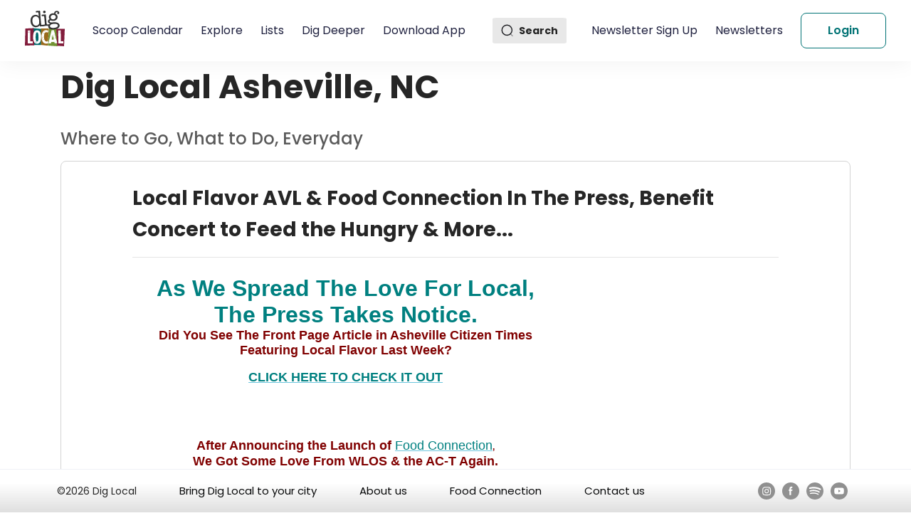

--- FILE ---
content_type: text/html; charset=utf-8
request_url: https://diglocal.com/asheville-nc/blog/66-local-flavor-avl-food-connection-in-the-press-benefit-concert-to-feed-the-hungry-more
body_size: 8991
content:
<!DOCTYPE html><html><head><meta charSet="utf-8"/><meta name="viewport" content="width=device-width"/><title>Local Flavor AVL &amp; Food Connection In The Press, Benefit Concert to Feed the Hungry &amp; More...</title><meta name="description" content="Local Flavor AVL &amp; Food Connection In The Press &amp; More..."/><link rel="canonical" href="https://diglocal.com/asheville-nc/blog/66-local-flavor-avl-food-connection-in-the-press-benefit-concert-to-feed-the-hungry-more"/><meta name="robots" content="index, follow"/><meta name="next-head-count" content="6"/><meta name="viewport" content="width=device-width, initial-scale=1"/><link rel="preconnect" href="https://fonts.googleapis.com"/><link rel="preconnect" href="https://fonts.gstatic.com"/><script> (function(w,d,s,l,i){w[l]=w[l]||[];w[l].push({'gtm.start':
            new Date().getTime(),event:'gtm.js'});var f=d.getElementsByTagName(s)[0],
            j=d.createElement(s),dl=l!='dataLayer'?'&l='+l:'';j.async=true;j.src=
            'https://www.googletagmanager.com/gtm.js?id='+i+dl;f.parentNode.insertBefore(j,f);
            })(window,document,'script','dataLayer','GTM-5F82652');</script><link rel="preconnect" href="https://fonts.gstatic.com" crossorigin /><link rel="preload" href="/_next/static/css/3dd7462ace031278.css" as="style"/><link rel="stylesheet" href="/_next/static/css/3dd7462ace031278.css" data-n-g=""/><noscript data-n-css=""></noscript><script defer="" nomodule="" src="/_next/static/chunks/polyfills-c67a75d1b6f99dc8.js"></script><script src="/_next/static/chunks/webpack-d8dbd9a1fa9c8c3b.js" defer=""></script><script src="/_next/static/chunks/framework-79bce4a3a540b080.js" defer=""></script><script src="/_next/static/chunks/main-e818763464de250c.js" defer=""></script><script src="/_next/static/chunks/pages/_app-77d0bd331775c419.js" defer=""></script><script src="/_next/static/chunks/78e521c3-ba99ce58ef959567.js" defer=""></script><script src="/_next/static/chunks/1bfc9850-77e906ce8396976f.js" defer=""></script><script src="/_next/static/chunks/d64684d8-f835b88bf4af8306.js" defer=""></script><script src="/_next/static/chunks/3570-21f6fd6ff95d060a.js" defer=""></script><script src="/_next/static/chunks/8991-a0f8405163931302.js" defer=""></script><script src="/_next/static/chunks/pages/asheville-nc/blog/%5BblogId%5D-e46f6e6e5db4235d.js" defer=""></script><script src="/_next/static/oBM4ZowZIhS33sCFpQG1Q/_buildManifest.js" defer=""></script><script src="/_next/static/oBM4ZowZIhS33sCFpQG1Q/_ssgManifest.js" defer=""></script><style data-href="https://fonts.googleapis.com/css2?family=Poppins:wght@100;200;300;400;500;600;700;800;900&display=swap">@font-face{font-family:'Poppins';font-style:normal;font-weight:100;font-display:swap;src:url(https://fonts.gstatic.com/s/poppins/v23/pxiGyp8kv8JHgFVrLPTedA.woff) format('woff')}@font-face{font-family:'Poppins';font-style:normal;font-weight:200;font-display:swap;src:url(https://fonts.gstatic.com/s/poppins/v23/pxiByp8kv8JHgFVrLFj_V1g.woff) format('woff')}@font-face{font-family:'Poppins';font-style:normal;font-weight:300;font-display:swap;src:url(https://fonts.gstatic.com/s/poppins/v23/pxiByp8kv8JHgFVrLDz8V1g.woff) format('woff')}@font-face{font-family:'Poppins';font-style:normal;font-weight:400;font-display:swap;src:url(https://fonts.gstatic.com/s/poppins/v23/pxiEyp8kv8JHgFVrFJM.woff) format('woff')}@font-face{font-family:'Poppins';font-style:normal;font-weight:500;font-display:swap;src:url(https://fonts.gstatic.com/s/poppins/v23/pxiByp8kv8JHgFVrLGT9V1g.woff) format('woff')}@font-face{font-family:'Poppins';font-style:normal;font-weight:600;font-display:swap;src:url(https://fonts.gstatic.com/s/poppins/v23/pxiByp8kv8JHgFVrLEj6V1g.woff) format('woff')}@font-face{font-family:'Poppins';font-style:normal;font-weight:700;font-display:swap;src:url(https://fonts.gstatic.com/s/poppins/v23/pxiByp8kv8JHgFVrLCz7V1g.woff) format('woff')}@font-face{font-family:'Poppins';font-style:normal;font-weight:800;font-display:swap;src:url(https://fonts.gstatic.com/s/poppins/v23/pxiByp8kv8JHgFVrLDD4V1g.woff) format('woff')}@font-face{font-family:'Poppins';font-style:normal;font-weight:900;font-display:swap;src:url(https://fonts.gstatic.com/s/poppins/v23/pxiByp8kv8JHgFVrLBT5V1g.woff) format('woff')}@font-face{font-family:'Poppins';font-style:normal;font-weight:100;font-display:swap;src:url(https://fonts.gstatic.com/s/poppins/v23/pxiGyp8kv8JHgFVrLPTucXtAOvWDSHFF.woff2) format('woff2');unicode-range:U+0900-097F,U+1CD0-1CF9,U+200C-200D,U+20A8,U+20B9,U+20F0,U+25CC,U+A830-A839,U+A8E0-A8FF,U+11B00-11B09}@font-face{font-family:'Poppins';font-style:normal;font-weight:100;font-display:swap;src:url(https://fonts.gstatic.com/s/poppins/v23/pxiGyp8kv8JHgFVrLPTufntAOvWDSHFF.woff2) format('woff2');unicode-range:U+0100-02BA,U+02BD-02C5,U+02C7-02CC,U+02CE-02D7,U+02DD-02FF,U+0304,U+0308,U+0329,U+1D00-1DBF,U+1E00-1E9F,U+1EF2-1EFF,U+2020,U+20A0-20AB,U+20AD-20C0,U+2113,U+2C60-2C7F,U+A720-A7FF}@font-face{font-family:'Poppins';font-style:normal;font-weight:100;font-display:swap;src:url(https://fonts.gstatic.com/s/poppins/v23/pxiGyp8kv8JHgFVrLPTucHtAOvWDSA.woff2) format('woff2');unicode-range:U+0000-00FF,U+0131,U+0152-0153,U+02BB-02BC,U+02C6,U+02DA,U+02DC,U+0304,U+0308,U+0329,U+2000-206F,U+20AC,U+2122,U+2191,U+2193,U+2212,U+2215,U+FEFF,U+FFFD}@font-face{font-family:'Poppins';font-style:normal;font-weight:200;font-display:swap;src:url(https://fonts.gstatic.com/s/poppins/v23/pxiByp8kv8JHgFVrLFj_Z11lFd2JQEl8qw.woff2) format('woff2');unicode-range:U+0900-097F,U+1CD0-1CF9,U+200C-200D,U+20A8,U+20B9,U+20F0,U+25CC,U+A830-A839,U+A8E0-A8FF,U+11B00-11B09}@font-face{font-family:'Poppins';font-style:normal;font-weight:200;font-display:swap;src:url(https://fonts.gstatic.com/s/poppins/v23/pxiByp8kv8JHgFVrLFj_Z1JlFd2JQEl8qw.woff2) format('woff2');unicode-range:U+0100-02BA,U+02BD-02C5,U+02C7-02CC,U+02CE-02D7,U+02DD-02FF,U+0304,U+0308,U+0329,U+1D00-1DBF,U+1E00-1E9F,U+1EF2-1EFF,U+2020,U+20A0-20AB,U+20AD-20C0,U+2113,U+2C60-2C7F,U+A720-A7FF}@font-face{font-family:'Poppins';font-style:normal;font-weight:200;font-display:swap;src:url(https://fonts.gstatic.com/s/poppins/v23/pxiByp8kv8JHgFVrLFj_Z1xlFd2JQEk.woff2) format('woff2');unicode-range:U+0000-00FF,U+0131,U+0152-0153,U+02BB-02BC,U+02C6,U+02DA,U+02DC,U+0304,U+0308,U+0329,U+2000-206F,U+20AC,U+2122,U+2191,U+2193,U+2212,U+2215,U+FEFF,U+FFFD}@font-face{font-family:'Poppins';font-style:normal;font-weight:300;font-display:swap;src:url(https://fonts.gstatic.com/s/poppins/v23/pxiByp8kv8JHgFVrLDz8Z11lFd2JQEl8qw.woff2) format('woff2');unicode-range:U+0900-097F,U+1CD0-1CF9,U+200C-200D,U+20A8,U+20B9,U+20F0,U+25CC,U+A830-A839,U+A8E0-A8FF,U+11B00-11B09}@font-face{font-family:'Poppins';font-style:normal;font-weight:300;font-display:swap;src:url(https://fonts.gstatic.com/s/poppins/v23/pxiByp8kv8JHgFVrLDz8Z1JlFd2JQEl8qw.woff2) format('woff2');unicode-range:U+0100-02BA,U+02BD-02C5,U+02C7-02CC,U+02CE-02D7,U+02DD-02FF,U+0304,U+0308,U+0329,U+1D00-1DBF,U+1E00-1E9F,U+1EF2-1EFF,U+2020,U+20A0-20AB,U+20AD-20C0,U+2113,U+2C60-2C7F,U+A720-A7FF}@font-face{font-family:'Poppins';font-style:normal;font-weight:300;font-display:swap;src:url(https://fonts.gstatic.com/s/poppins/v23/pxiByp8kv8JHgFVrLDz8Z1xlFd2JQEk.woff2) format('woff2');unicode-range:U+0000-00FF,U+0131,U+0152-0153,U+02BB-02BC,U+02C6,U+02DA,U+02DC,U+0304,U+0308,U+0329,U+2000-206F,U+20AC,U+2122,U+2191,U+2193,U+2212,U+2215,U+FEFF,U+FFFD}@font-face{font-family:'Poppins';font-style:normal;font-weight:400;font-display:swap;src:url(https://fonts.gstatic.com/s/poppins/v23/pxiEyp8kv8JHgFVrJJbecnFHGPezSQ.woff2) format('woff2');unicode-range:U+0900-097F,U+1CD0-1CF9,U+200C-200D,U+20A8,U+20B9,U+20F0,U+25CC,U+A830-A839,U+A8E0-A8FF,U+11B00-11B09}@font-face{font-family:'Poppins';font-style:normal;font-weight:400;font-display:swap;src:url(https://fonts.gstatic.com/s/poppins/v23/pxiEyp8kv8JHgFVrJJnecnFHGPezSQ.woff2) format('woff2');unicode-range:U+0100-02BA,U+02BD-02C5,U+02C7-02CC,U+02CE-02D7,U+02DD-02FF,U+0304,U+0308,U+0329,U+1D00-1DBF,U+1E00-1E9F,U+1EF2-1EFF,U+2020,U+20A0-20AB,U+20AD-20C0,U+2113,U+2C60-2C7F,U+A720-A7FF}@font-face{font-family:'Poppins';font-style:normal;font-weight:400;font-display:swap;src:url(https://fonts.gstatic.com/s/poppins/v23/pxiEyp8kv8JHgFVrJJfecnFHGPc.woff2) format('woff2');unicode-range:U+0000-00FF,U+0131,U+0152-0153,U+02BB-02BC,U+02C6,U+02DA,U+02DC,U+0304,U+0308,U+0329,U+2000-206F,U+20AC,U+2122,U+2191,U+2193,U+2212,U+2215,U+FEFF,U+FFFD}@font-face{font-family:'Poppins';font-style:normal;font-weight:500;font-display:swap;src:url(https://fonts.gstatic.com/s/poppins/v23/pxiByp8kv8JHgFVrLGT9Z11lFd2JQEl8qw.woff2) format('woff2');unicode-range:U+0900-097F,U+1CD0-1CF9,U+200C-200D,U+20A8,U+20B9,U+20F0,U+25CC,U+A830-A839,U+A8E0-A8FF,U+11B00-11B09}@font-face{font-family:'Poppins';font-style:normal;font-weight:500;font-display:swap;src:url(https://fonts.gstatic.com/s/poppins/v23/pxiByp8kv8JHgFVrLGT9Z1JlFd2JQEl8qw.woff2) format('woff2');unicode-range:U+0100-02BA,U+02BD-02C5,U+02C7-02CC,U+02CE-02D7,U+02DD-02FF,U+0304,U+0308,U+0329,U+1D00-1DBF,U+1E00-1E9F,U+1EF2-1EFF,U+2020,U+20A0-20AB,U+20AD-20C0,U+2113,U+2C60-2C7F,U+A720-A7FF}@font-face{font-family:'Poppins';font-style:normal;font-weight:500;font-display:swap;src:url(https://fonts.gstatic.com/s/poppins/v23/pxiByp8kv8JHgFVrLGT9Z1xlFd2JQEk.woff2) format('woff2');unicode-range:U+0000-00FF,U+0131,U+0152-0153,U+02BB-02BC,U+02C6,U+02DA,U+02DC,U+0304,U+0308,U+0329,U+2000-206F,U+20AC,U+2122,U+2191,U+2193,U+2212,U+2215,U+FEFF,U+FFFD}@font-face{font-family:'Poppins';font-style:normal;font-weight:600;font-display:swap;src:url(https://fonts.gstatic.com/s/poppins/v23/pxiByp8kv8JHgFVrLEj6Z11lFd2JQEl8qw.woff2) format('woff2');unicode-range:U+0900-097F,U+1CD0-1CF9,U+200C-200D,U+20A8,U+20B9,U+20F0,U+25CC,U+A830-A839,U+A8E0-A8FF,U+11B00-11B09}@font-face{font-family:'Poppins';font-style:normal;font-weight:600;font-display:swap;src:url(https://fonts.gstatic.com/s/poppins/v23/pxiByp8kv8JHgFVrLEj6Z1JlFd2JQEl8qw.woff2) format('woff2');unicode-range:U+0100-02BA,U+02BD-02C5,U+02C7-02CC,U+02CE-02D7,U+02DD-02FF,U+0304,U+0308,U+0329,U+1D00-1DBF,U+1E00-1E9F,U+1EF2-1EFF,U+2020,U+20A0-20AB,U+20AD-20C0,U+2113,U+2C60-2C7F,U+A720-A7FF}@font-face{font-family:'Poppins';font-style:normal;font-weight:600;font-display:swap;src:url(https://fonts.gstatic.com/s/poppins/v23/pxiByp8kv8JHgFVrLEj6Z1xlFd2JQEk.woff2) format('woff2');unicode-range:U+0000-00FF,U+0131,U+0152-0153,U+02BB-02BC,U+02C6,U+02DA,U+02DC,U+0304,U+0308,U+0329,U+2000-206F,U+20AC,U+2122,U+2191,U+2193,U+2212,U+2215,U+FEFF,U+FFFD}@font-face{font-family:'Poppins';font-style:normal;font-weight:700;font-display:swap;src:url(https://fonts.gstatic.com/s/poppins/v23/pxiByp8kv8JHgFVrLCz7Z11lFd2JQEl8qw.woff2) format('woff2');unicode-range:U+0900-097F,U+1CD0-1CF9,U+200C-200D,U+20A8,U+20B9,U+20F0,U+25CC,U+A830-A839,U+A8E0-A8FF,U+11B00-11B09}@font-face{font-family:'Poppins';font-style:normal;font-weight:700;font-display:swap;src:url(https://fonts.gstatic.com/s/poppins/v23/pxiByp8kv8JHgFVrLCz7Z1JlFd2JQEl8qw.woff2) format('woff2');unicode-range:U+0100-02BA,U+02BD-02C5,U+02C7-02CC,U+02CE-02D7,U+02DD-02FF,U+0304,U+0308,U+0329,U+1D00-1DBF,U+1E00-1E9F,U+1EF2-1EFF,U+2020,U+20A0-20AB,U+20AD-20C0,U+2113,U+2C60-2C7F,U+A720-A7FF}@font-face{font-family:'Poppins';font-style:normal;font-weight:700;font-display:swap;src:url(https://fonts.gstatic.com/s/poppins/v23/pxiByp8kv8JHgFVrLCz7Z1xlFd2JQEk.woff2) format('woff2');unicode-range:U+0000-00FF,U+0131,U+0152-0153,U+02BB-02BC,U+02C6,U+02DA,U+02DC,U+0304,U+0308,U+0329,U+2000-206F,U+20AC,U+2122,U+2191,U+2193,U+2212,U+2215,U+FEFF,U+FFFD}@font-face{font-family:'Poppins';font-style:normal;font-weight:800;font-display:swap;src:url(https://fonts.gstatic.com/s/poppins/v23/pxiByp8kv8JHgFVrLDD4Z11lFd2JQEl8qw.woff2) format('woff2');unicode-range:U+0900-097F,U+1CD0-1CF9,U+200C-200D,U+20A8,U+20B9,U+20F0,U+25CC,U+A830-A839,U+A8E0-A8FF,U+11B00-11B09}@font-face{font-family:'Poppins';font-style:normal;font-weight:800;font-display:swap;src:url(https://fonts.gstatic.com/s/poppins/v23/pxiByp8kv8JHgFVrLDD4Z1JlFd2JQEl8qw.woff2) format('woff2');unicode-range:U+0100-02BA,U+02BD-02C5,U+02C7-02CC,U+02CE-02D7,U+02DD-02FF,U+0304,U+0308,U+0329,U+1D00-1DBF,U+1E00-1E9F,U+1EF2-1EFF,U+2020,U+20A0-20AB,U+20AD-20C0,U+2113,U+2C60-2C7F,U+A720-A7FF}@font-face{font-family:'Poppins';font-style:normal;font-weight:800;font-display:swap;src:url(https://fonts.gstatic.com/s/poppins/v23/pxiByp8kv8JHgFVrLDD4Z1xlFd2JQEk.woff2) format('woff2');unicode-range:U+0000-00FF,U+0131,U+0152-0153,U+02BB-02BC,U+02C6,U+02DA,U+02DC,U+0304,U+0308,U+0329,U+2000-206F,U+20AC,U+2122,U+2191,U+2193,U+2212,U+2215,U+FEFF,U+FFFD}@font-face{font-family:'Poppins';font-style:normal;font-weight:900;font-display:swap;src:url(https://fonts.gstatic.com/s/poppins/v23/pxiByp8kv8JHgFVrLBT5Z11lFd2JQEl8qw.woff2) format('woff2');unicode-range:U+0900-097F,U+1CD0-1CF9,U+200C-200D,U+20A8,U+20B9,U+20F0,U+25CC,U+A830-A839,U+A8E0-A8FF,U+11B00-11B09}@font-face{font-family:'Poppins';font-style:normal;font-weight:900;font-display:swap;src:url(https://fonts.gstatic.com/s/poppins/v23/pxiByp8kv8JHgFVrLBT5Z1JlFd2JQEl8qw.woff2) format('woff2');unicode-range:U+0100-02BA,U+02BD-02C5,U+02C7-02CC,U+02CE-02D7,U+02DD-02FF,U+0304,U+0308,U+0329,U+1D00-1DBF,U+1E00-1E9F,U+1EF2-1EFF,U+2020,U+20A0-20AB,U+20AD-20C0,U+2113,U+2C60-2C7F,U+A720-A7FF}@font-face{font-family:'Poppins';font-style:normal;font-weight:900;font-display:swap;src:url(https://fonts.gstatic.com/s/poppins/v23/pxiByp8kv8JHgFVrLBT5Z1xlFd2JQEk.woff2) format('woff2');unicode-range:U+0000-00FF,U+0131,U+0152-0153,U+02BB-02BC,U+02C6,U+02DA,U+02DC,U+0304,U+0308,U+0329,U+2000-206F,U+20AC,U+2122,U+2191,U+2193,U+2212,U+2215,U+FEFF,U+FFFD}</style></head><body><noscript><iframe src="https://www.googletagmanager.com/ns.html?id=GTM-5F82652"
              height="0" width="0" style="display:none;visibility:hidden"></iframe></noscript><div id="__next" data-reactroot=""><div class="event"></div><div><div></div><div></div><header class="header-container -box-shadow"><div class="header-container-menuSection"><div class="header-container-menuSection-menuButton"><svg stroke="currentColor" fill="none" stroke-width="2" viewBox="0 0 24 24" aria-hidden="true" class="header-container-menuSection-menuButton-menuButtonIcon" height="1em" width="1em" xmlns="http://www.w3.org/2000/svg"><path stroke-linecap="round" stroke-linejoin="round" d="M4 6h16M4 12h8m-8 6h16"></path></svg></div><div class="header-container-menuSection-logo"><a href="/"><span style="box-sizing:border-box;display:inline-block;overflow:hidden;width:initial;height:initial;background:none;opacity:1;border:0;margin:0;padding:0;position:relative;max-width:100%"><span style="box-sizing:border-box;display:block;width:initial;height:initial;background:none;opacity:1;border:0;margin:0;padding:0;max-width:100%"><img style="display:block;max-width:100%;width:initial;height:initial;background:none;opacity:1;border:0;margin:0;padding:0" alt="" aria-hidden="true" src="data:image/svg+xml,%3csvg%20xmlns=%27http://www.w3.org/2000/svg%27%20version=%271.1%27%20width=%2757%27%20height=%2750%27/%3e"/></span><img alt="logo" src="[data-uri]" decoding="async" data-nimg="intrinsic" style="position:absolute;top:0;left:0;bottom:0;right:0;box-sizing:border-box;padding:0;border:none;margin:auto;display:block;width:0;height:0;min-width:100%;max-width:100%;min-height:100%;max-height:100%"/><noscript><img alt="logo" srcSet="/_next/static/media/logo.d4fe695c.svg 1x, /_next/static/media/logo.d4fe695c.svg 2x" src="/_next/static/media/logo.d4fe695c.svg" decoding="async" data-nimg="intrinsic" style="position:absolute;top:0;left:0;bottom:0;right:0;box-sizing:border-box;padding:0;border:none;margin:auto;display:block;width:0;height:0;min-width:100%;max-width:100%;min-height:100%;max-height:100%" loading="lazy"/></noscript></span></a></div><div class="header-container-menuSection-menus"><ul><li><a class="" href="/asheville-nc/scoops-things-to-do"> <!-- -->Scoop Calendar<!-- --> </a></li><li><a class="" href="/asheville-nc/explore-places-to-go"> <!-- -->Explore<!-- --> </a></li><li><a class="" href="/asheville-nc/lists-recommendations"> <!-- -->Lists<!-- --> </a></li><li><a class="" href="/asheville-nc/dig-deeper"> <!-- -->Dig Deeper<!-- --> </a></li><li><a class="" href="/download-dig-local-app"> <!-- -->Download App<!-- --> </a></li></ul></div></div><div class="header-container-SearchBarSection"><div class="search-container"><div class="search-icon"><img src="/_next/static/media/Search.97513ac9.svg" alt="search" class="header-container-SearchBarSection-searchIcon"/><p>Search</p></div></div><div class="header-container-menuSection-menus"><ul class="right-menu"><li><a class="" href="/asheville-nc/blog/66-local-flavor-avl-food-connection-in-the-press-benefit-concert-to-feed-the-hungry-more#"> <!-- -->Newsletter Sign Up<!-- --> </a></li><li><a class="" href="/blog"> <!-- -->Newsletters<!-- --> </a></li></ul></div></div></header><div class="blog-page"><div class="ant-row ant-row-space-between blog-page--content-container" style="margin-left:-5px;margin-right:-5px;margin-top:-5px;margin-bottom:-5px"><div style="padding-left:5px;padding-right:5px;padding-top:5px;padding-bottom:5px" class="ant-col blogs-col"><h1 class="blog-page-top-heading">Dig Local Asheville, NC</h1><h4 class="blog-page-top-sub-heading">Where to Go, What to Do, Everyday</h4></div><div class="blog-main-card"><h1>Local Flavor AVL &amp; Food Connection In The Press, Benefit Concert to Feed the Hungry &amp; More...</h1><hr class="blog-seperator"/><div style="height:auto;overflow:auto"><div>
                        <table border="0" cellpadding="0" cellspacing="0" width="600" id="templateContainer" style="border-collapse: collapse;mso-table-lspace: 0pt;mso-table-rspace: 0pt;-ms-text-size-adjust: 100%;-webkit-text-size-adjust: 100%;border: 0;">
                            <tr>
                                <td align="center" valign="top" style="mso-table-lspace: 0pt;mso-table-rspace: 0pt;-ms-text-size-adjust: 100%;-webkit-text-size-adjust: 100%;">
                                    <!-- BEGIN PREHEADER // -->
                                    
                                    <!-- // END PREHEADER -->
                                </td>
                            </tr>
                            <tr>
                                <td align="center" valign="top" style="mso-table-lspace: 0pt;mso-table-rspace: 0pt;-ms-text-size-adjust: 100%;-webkit-text-size-adjust: 100%;">
                                    <!-- BEGIN HEADER // -->
                                    <table border="0" cellpadding="0" cellspacing="0" width="600" id="templateHeader" style="border-collapse: collapse;mso-table-lspace: 0pt;mso-table-rspace: 0pt;-ms-text-size-adjust: 100%;-webkit-text-size-adjust: 100%;min-width: 100%;background-color: #FFFFFF;border-top: 0;border-bottom: 0;">
                                        <tr>
                                            <td valign="top" class="headerContainer" style="mso-table-lspace: 0pt;mso-table-rspace: 0pt;-ms-text-size-adjust: 100%;-webkit-text-size-adjust: 100%;"><table border="0" cellpadding="0" cellspacing="0" width="100%" class="mcnTextBlock" style="border-collapse: collapse;mso-table-lspace: 0pt;mso-table-rspace: 0pt;-ms-text-size-adjust: 100%;-webkit-text-size-adjust: 100%;">
    <tbody class="mcnTextBlockOuter">
        <tr>
            <td valign="top" class="mcnTextBlockInner" style="mso-table-lspace: 0pt;mso-table-rspace: 0pt;-ms-text-size-adjust: 100%;-webkit-text-size-adjust: 100%;">
                
                <table align="left" border="0" cellpadding="0" cellspacing="0" width="600" class="mcnTextContentContainer" style="border-collapse: collapse;mso-table-lspace: 0pt;mso-table-rspace: 0pt;-ms-text-size-adjust: 100%;-webkit-text-size-adjust: 100%;">
                    <tbody>
<tr>
                        
                        <td valign="top" class="mcnTextContent" style="padding-top: 9px;padding-right: 18px;padding-bottom: 9px;padding-left: 18px;mso-table-lspace: 0pt;mso-table-rspace: 0pt;-ms-text-size-adjust: 100%;-webkit-text-size-adjust: 100%;color: #606060;font-family: Helvetica;font-size: 15px;line-height: 150%;text-align: left;">
                        
                            <div style="text-align: center;"><span style="font-size:32px"><span style="font-family:arial,sans-serif; line-height:normal"><strong><span style="font-family:arial,helvetica neue,helvetica,sans-serif"></span></strong><strong style="font-family:arial,sans-serif"><span style="font-family:arial,helvetica neue,helvetica,sans-serif"><font color="#008080">As We Spread The Love For Local,<br>
The Press Takes Notice.</font></span></strong></span></span></div>

<div style="font-family: arial, sans-serif; line-height: normal; text-align: center;">
<strong style="font-size:18px; text-align:left"><span style="color: #800000;"><span style="font-family:verdana,arial,helvetica,sans-serif">Did You See The </span></span></strong><strong style="font-family:arial,sans-serif; font-size:18px; line-height:normal"><span style="color: #800000;"><span style="font-family:verdana,arial,helvetica,sans-serif">Front Page Article in</span></span></strong><strong style="font-size:18px; text-align:left"><span style="color: #800000;"><span style="font-family:verdana,arial,helvetica,sans-serif"> Asheville Citizen Times Featuring Local Flavor Last Week?</span></span></strong>
</div>

<div style="font-family: arial, sans-serif; line-height: normal; text-align: center;">
<br>
<a target="_blank" href="http://www.citizen-times.com/story/money/business/2015/02/01/new-charging-station-highlights-local-flavor-avl-app/22705553/" style="word-wrap: break-word;-ms-text-size-adjust: 100%;-webkit-text-size-adjust: 100%;color: #6DC6DD;font-weight: normal;text-decoration: underline;"><span style="font-size:18px"><span style="color:#008080"><strong>CLICK HERE TO CHECK IT OUT</strong></span></span></a>
</div>

<div style="font-family: arial, sans-serif; line-height: normal; text-align: center;"> </div>

                        </td>
                    </tr>
                </tbody>
</table>
                
            </td>
        </tr>
    </tbody>
</table></td>
                                        </tr>
                                    </table>
                                    <!-- // END HEADER -->
                                </td>
                            </tr>
                            <tr>
                                <td align="center" valign="top" style="mso-table-lspace: 0pt;mso-table-rspace: 0pt;-ms-text-size-adjust: 100%;-webkit-text-size-adjust: 100%;">
                                    <!-- BEGIN BODY // -->
                                    <table border="0" cellpadding="0" cellspacing="0" width="600" id="templateBody" style="border-collapse: collapse;mso-table-lspace: 0pt;mso-table-rspace: 0pt;-ms-text-size-adjust: 100%;-webkit-text-size-adjust: 100%;min-width: 100%;background-color: #FFFFFF;border-top: 0;border-bottom: 0;">
                                        <tr>
                                            <td valign="top" class="bodyContainer" style="mso-table-lspace: 0pt;mso-table-rspace: 0pt;-ms-text-size-adjust: 100%;-webkit-text-size-adjust: 100%;">
<table border="0" cellpadding="0" cellspacing="0" width="100%" class="mcnImageBlock" style="border-collapse: collapse;mso-table-lspace: 0pt;mso-table-rspace: 0pt;-ms-text-size-adjust: 100%;-webkit-text-size-adjust: 100%;">
    <tbody class="mcnImageBlockOuter">
            <tr>
                <td valign="top" style="padding: 9px;mso-table-lspace: 0pt;mso-table-rspace: 0pt;-ms-text-size-adjust: 100%;-webkit-text-size-adjust: 100%;" class="mcnImageBlockInner">
                    <table align="left" width="100%" border="0" cellpadding="0" cellspacing="0" class="mcnImageContentContainer" style="border-collapse: collapse;mso-table-lspace: 0pt;mso-table-rspace: 0pt;-ms-text-size-adjust: 100%;-webkit-text-size-adjust: 100%;">
                        <tbody>
<tr>
                            <td class="mcnImageContent" valign="top" style="padding-right: 9px;padding-left: 9px;padding-top: 0;padding-bottom: 0;text-align: center;mso-table-lspace: 0pt;mso-table-rspace: 0pt;-ms-text-size-adjust: 100%;-webkit-text-size-adjust: 100%;">
                                
                                    <a target="_blank" href="http://www.citizen-times.com/story/money/business/2015/02/01/new-charging-station-highlights-local-flavor-avl-app/22705553/" title="" class="" style="word-wrap: break-word;-ms-text-size-adjust: 100%;-webkit-text-size-adjust: 100%;">
                                        <img align="center" alt="" src="https://gallery.mailchimp.com/91b3e619fac4cd1ae4827b924/images/998f874a-85f9-4a5d-9b6d-87dd95ca5b57.jpg" width="564" style="max-width: 1200px;padding-bottom: 0;display: inline !important;vertical-align: bottom;border: 0;outline: none;text-decoration: none;-ms-interpolation-mode: bicubic;" class="mcnImage">
                                    </a>
                                
                            </td>
                        </tr>
                    </tbody>
</table>
                </td>
            </tr>
    </tbody>
</table>
<table border="0" cellpadding="0" cellspacing="0" width="100%" class="mcnTextBlock" style="border-collapse: collapse;mso-table-lspace: 0pt;mso-table-rspace: 0pt;-ms-text-size-adjust: 100%;-webkit-text-size-adjust: 100%;">
    <tbody class="mcnTextBlockOuter">
        <tr>
            <td valign="top" class="mcnTextBlockInner" style="mso-table-lspace: 0pt;mso-table-rspace: 0pt;-ms-text-size-adjust: 100%;-webkit-text-size-adjust: 100%;">
                
                <table align="left" border="0" cellpadding="0" cellspacing="0" width="600" class="mcnTextContentContainer" style="border-collapse: collapse;mso-table-lspace: 0pt;mso-table-rspace: 0pt;-ms-text-size-adjust: 100%;-webkit-text-size-adjust: 100%;">
                    <tbody>
<tr>
                        
                        <td valign="top" class="mcnTextContent" style="padding-top: 9px;padding-right: 18px;padding-bottom: 9px;padding-left: 18px;mso-table-lspace: 0pt;mso-table-rspace: 0pt;-ms-text-size-adjust: 100%;-webkit-text-size-adjust: 100%;color: #606060;font-family: Helvetica;font-size: 15px;line-height: 150%;text-align: left;">
                        
                            <div style="text-align: center;">
<strong style="font-family:arial,sans-serif; font-size:18px; line-height:normal"><span style="color: #800000;"><span style="font-family:verdana,arial,helvetica,sans-serif">After Announcing the Launch of </span></span></strong><strong style="font-family:arial,sans-serif; font-size:18px; line-height:normal"><a target="_blank" href="https://www.facebook.com/pages/Food-Connection/626477880813942?ref=ts&amp;fref=ts" style="word-wrap: break-word;-ms-text-size-adjust: 100%;-webkit-text-size-adjust: 100%;color: #6DC6DD;font-weight: normal;text-decoration: underline;"><span style="color:#008080"><span style="font-family:verdana,arial,helvetica,sans-serif">Food Connection</span></span></a></strong><strong style="font-family:arial,sans-serif; font-size:18px; line-height:normal"><span style="color: #800000;"><span style="font-family:verdana,arial,helvetica,sans-serif"><span style="font-size:12px">,</span><br>
We Got Some Love From WLOS &amp; the AC-T Again.</span></span></strong>
</div>

                        </td>
                    </tr>
                </tbody>
</table>
                
            </td>
        </tr>
    </tbody>
</table>
<table border="0" cellpadding="0" cellspacing="0" width="100%" class="mcnImageBlock" style="border-collapse: collapse;mso-table-lspace: 0pt;mso-table-rspace: 0pt;-ms-text-size-adjust: 100%;-webkit-text-size-adjust: 100%;">
    <tbody class="mcnImageBlockOuter">
            <tr>
                <td valign="top" style="padding: 9px;mso-table-lspace: 0pt;mso-table-rspace: 0pt;-ms-text-size-adjust: 100%;-webkit-text-size-adjust: 100%;" class="mcnImageBlockInner">
                    <table align="left" width="100%" border="0" cellpadding="0" cellspacing="0" class="mcnImageContentContainer" style="border-collapse: collapse;mso-table-lspace: 0pt;mso-table-rspace: 0pt;-ms-text-size-adjust: 100%;-webkit-text-size-adjust: 100%;">
                        <tbody>
<tr>
                            <td class="mcnImageContent" valign="top" style="padding-right: 9px;padding-left: 9px;padding-top: 0;padding-bottom: 0;text-align: center;mso-table-lspace: 0pt;mso-table-rspace: 0pt;-ms-text-size-adjust: 100%;-webkit-text-size-adjust: 100%;">
                                
                                    <a target="_blank" href="http://www.wlos.com/news/features/top-stories/stories/be-loved-house-aiming-end-food-waste-19462.shtml#.VNkvbsZJRho" title="" class="" style="word-wrap: break-word;-ms-text-size-adjust: 100%;-webkit-text-size-adjust: 100%;">
                                        <img align="center" alt="" src="https://gallery.mailchimp.com/91b3e619fac4cd1ae4827b924/images/ebbfdc49-b40a-4baf-a0ab-9a9664052986.png" width="476" style="max-width: 476px;padding-bottom: 0;display: inline !important;vertical-align: bottom;border: 0;outline: none;text-decoration: none;-ms-interpolation-mode: bicubic;" class="mcnImage">
                                    </a>
                                
                            </td>
                        </tr>
                    </tbody>
</table>
                </td>
            </tr>
    </tbody>
</table>
<table border="0" cellpadding="0" cellspacing="0" width="100%" class="mcnTextBlock" style="border-collapse: collapse;mso-table-lspace: 0pt;mso-table-rspace: 0pt;-ms-text-size-adjust: 100%;-webkit-text-size-adjust: 100%;">
    <tbody class="mcnTextBlockOuter">
        <tr>
            <td valign="top" class="mcnTextBlockInner" style="mso-table-lspace: 0pt;mso-table-rspace: 0pt;-ms-text-size-adjust: 100%;-webkit-text-size-adjust: 100%;">
                
                <table align="left" border="0" cellpadding="0" cellspacing="0" width="600" class="mcnTextContentContainer" style="border-collapse: collapse;mso-table-lspace: 0pt;mso-table-rspace: 0pt;-ms-text-size-adjust: 100%;-webkit-text-size-adjust: 100%;">
                    <tbody>
<tr>
                        
                        <td valign="top" class="mcnTextContent" style="padding-top: 9px;padding-right: 18px;padding-bottom: 9px;padding-left: 18px;mso-table-lspace: 0pt;mso-table-rspace: 0pt;-ms-text-size-adjust: 100%;-webkit-text-size-adjust: 100%;color: #606060;font-family: Helvetica;font-size: 15px;line-height: 150%;text-align: left;">
                        
                            <div style="text-align: center;">
<strong style="font-family:arial,sans-serif; font-size:18px; line-height:normal"><span style="color: #800000;"><span style="font-family:verdana,arial,helvetica,sans-serif">Thanks to WLOS for Being on the Scene<br>
of One of Our Biggest Food Connections Yet!</span></span></strong><br>
<br>
<a target="_blank" href="http://www.wlos.com/news/features/top-stories/stories/be-loved-house-aiming-end-food-waste-19462.shtml#.VNkvbsZJRho" style="word-wrap: break-word;-ms-text-size-adjust: 100%;-webkit-text-size-adjust: 100%;color: #6DC6DD;font-weight: normal;text-decoration: underline;"><span style="font-size:16px"><strong><font color="#008080">CLICK HERE TO WATCH THE VIDEO</font></strong></span></a><br>
 </div>

                        </td>
                    </tr>
                </tbody>
</table>
                
            </td>
        </tr>
    </tbody>
</table>
<table border="0" cellpadding="0" cellspacing="0" width="100%" class="mcnImageBlock" style="border-collapse: collapse;mso-table-lspace: 0pt;mso-table-rspace: 0pt;-ms-text-size-adjust: 100%;-webkit-text-size-adjust: 100%;">
    <tbody class="mcnImageBlockOuter">
            <tr>
                <td valign="top" style="padding: 9px;mso-table-lspace: 0pt;mso-table-rspace: 0pt;-ms-text-size-adjust: 100%;-webkit-text-size-adjust: 100%;" class="mcnImageBlockInner">
                    <table align="left" width="100%" border="0" cellpadding="0" cellspacing="0" class="mcnImageContentContainer" style="border-collapse: collapse;mso-table-lspace: 0pt;mso-table-rspace: 0pt;-ms-text-size-adjust: 100%;-webkit-text-size-adjust: 100%;">
                        <tbody>
<tr>
                            <td class="mcnImageContent" valign="top" style="padding-right: 9px;padding-left: 9px;padding-top: 0;padding-bottom: 0;mso-table-lspace: 0pt;mso-table-rspace: 0pt;-ms-text-size-adjust: 100%;-webkit-text-size-adjust: 100%;">
                                
                                    <a target="_blank" href="http://www.citizen-times.com/story/news/local/2015/02/06/food-connection-links-restaurants-hungry/23001167/" title="" class="" style="word-wrap: break-word;-ms-text-size-adjust: 100%;-webkit-text-size-adjust: 100%;">
                                        <img align="left" alt="" src="https://gallery.mailchimp.com/91b3e619fac4cd1ae4827b924/images/33c4df6f-17b4-4150-bf28-80aba70e305b.jpg" width="564" style="max-width: 800px;padding-bottom: 0;display: inline !important;vertical-align: bottom;border: 0;outline: none;text-decoration: none;-ms-interpolation-mode: bicubic;" class="mcnImage">
                                    </a>
                                
                            </td>
                        </tr>
                    </tbody>
</table>
                </td>
            </tr>
    </tbody>
</table>
</td>
                                        </tr>
                                    </table>
                                    <!-- // END BODY -->
                                </td>
                            </tr>
                            <tr>
                                <td align="center" valign="top" style="mso-table-lspace: 0pt;mso-table-rspace: 0pt;-ms-text-size-adjust: 100%;-webkit-text-size-adjust: 100%;">
                                    <!-- BEGIN FOOTER // -->
                                    
                                    <!-- // END FOOTER -->
                                </td>
                            </tr>
                        </table>
                        
                    </div></div><div class="blog-back-button"><button type="button" class="ant-btn ant-btn-round ant-btn-default ant-btn-lg"><span role="img" aria-label="arrow-left" class="anticon anticon-arrow-left"><svg viewBox="64 64 896 896" focusable="false" data-icon="arrow-left" width="1em" height="1em" fill="currentColor" aria-hidden="true"><path d="M872 474H286.9l350.2-304c5.6-4.9 2.2-14-5.2-14h-88.5c-3.9 0-7.6 1.4-10.5 3.9L155 487.8a31.96 31.96 0 000 48.3L535.1 866c1.5 1.3 3.3 2 5.2 2h91.5c7.4 0 10.8-9.2 5.2-14L286.9 550H872c4.4 0 8-3.6 8-8v-60c0-4.4-3.6-8-8-8z"></path></svg></span><span>Back To Blog</span></button></div></div></div></div><div><div class="spacing"></div><footer class="footerContainer"><div class="footerContainer-footer2"><ul><li><p>©<!-- -->2026<!-- --> Dig Local</p></li><li><a href="/dig-local-franchise">Bring Dig Local to your city</a></li><li><a href="/about-us">About us</a></li><li><a href="/asheville-nc/explore-places-to-go/839-food-connection">Food Connection</a></li><li><a href="/contact-us">Contact us</a></li></ul><div class="footerContainer-footer2--icons"><a href="https://www.instagram.com/diglocalasheville/" target="_blank" rel="noreferrer"><svg width="24" height="24" viewBox="0 0 24 24" fill="none" xmlns="http://www.w3.org/2000/svg"><circle cx="12" cy="12" r="12" fill="#909090"></circle><path fill-rule="evenodd" clip-rule="evenodd" d="M12.1927 6.23999C10.5763 6.23999 10.3734 6.24706 9.73852 6.27595C9.10488 6.30497 8.67237 6.40528 8.29392 6.55247C7.90245 6.70449 7.57038 6.90785 7.23955 7.23881C6.90847 7.56964 6.70511 7.90171 6.55259 8.29306C6.40503 8.67163 6.30459 9.10427 6.27607 9.73766C6.24767 10.3725 6.24023 10.5755 6.24023 12.192C6.24023 13.8085 6.24743 14.0107 6.27619 14.6456C6.30533 15.2792 6.40565 15.7117 6.55271 16.0902C6.70486 16.4816 6.90822 16.8137 7.23918 17.1445C7.56989 17.4756 7.90196 17.6795 8.29318 17.8315C8.67188 17.9787 9.10451 18.079 9.73803 18.108C10.3729 18.1369 10.5756 18.144 12.192 18.144C13.8086 18.144 14.0108 18.1369 14.6457 18.108C15.2793 18.079 15.7123 17.9787 16.091 17.8315C16.4824 17.6795 16.814 17.4756 17.1447 17.1445C17.4758 16.8137 17.6791 16.4816 17.8316 16.0903C17.978 15.7117 18.0784 15.2791 18.1082 14.6457C18.1367 14.0108 18.1441 13.8085 18.1441 12.192C18.1441 10.5755 18.1367 10.3727 18.1082 9.73778C18.0784 9.10414 17.978 8.67163 17.8316 8.29318C17.6791 7.90171 17.4758 7.56964 17.1447 7.23881C16.8136 6.90773 16.4825 6.70437 16.0907 6.55247C15.7112 6.40528 15.2785 6.30497 14.6448 6.27595C14.01 6.24706 13.8078 6.23999 12.1909 6.23999H12.1927ZM11.9943 7.31257H11.9943L12.1927 7.31263C13.7819 7.31263 13.9703 7.31833 14.5978 7.34685C15.1781 7.37339 15.4931 7.47036 15.7029 7.55183C15.9807 7.65971 16.1787 7.78867 16.3869 7.99699C16.5952 8.20531 16.7242 8.40371 16.8323 8.68147C16.9138 8.89103 17.0109 9.20599 17.0373 9.78631C17.0658 10.4137 17.072 10.6022 17.072 12.1907C17.072 13.7791 17.0658 13.9676 17.0373 14.595C17.0107 15.1753 16.9138 15.4903 16.8323 15.6999C16.7244 15.9776 16.5952 16.1754 16.3869 16.3836C16.1786 16.5919 15.9808 16.7209 15.7029 16.8288C15.4934 16.9106 15.1781 17.0073 14.5978 17.0339C13.9704 17.0624 13.7819 17.0686 12.1927 17.0686C10.6034 17.0686 10.4151 17.0624 9.78762 17.0339C9.2073 17.0071 8.89234 16.9101 8.6824 16.8286C8.40464 16.7208 8.20624 16.5918 7.99792 16.3835C7.7896 16.1752 7.66064 15.9773 7.55252 15.6994C7.47105 15.4898 7.37396 15.1749 7.34754 14.5945C7.31902 13.9671 7.31332 13.7786 7.31332 12.1892C7.31332 10.5997 7.31902 10.4123 7.34754 9.78482C7.37408 9.2045 7.47105 8.88954 7.55252 8.67973C7.6604 8.40197 7.7896 8.20357 7.99792 7.99525C8.20624 7.78693 8.40464 7.65797 8.6824 7.54984C8.89221 7.468 9.2073 7.37128 9.78762 7.34462C10.3367 7.31982 10.5495 7.31238 11.6588 7.31114V7.31263C11.7624 7.31247 11.8739 7.31252 11.9942 7.31257H11.9943H11.9943ZM14.6557 9.01486C14.6557 8.62041 14.9756 8.30086 15.3699 8.30086V8.30062C15.7643 8.30062 16.0842 8.62054 16.0842 9.01486C16.0842 9.40918 15.7643 9.7291 15.3699 9.7291C14.9756 9.7291 14.6557 9.40918 14.6557 9.01486ZM12.1925 9.13534C10.5046 9.13541 9.13605 10.504 9.13605 12.1919C9.13605 13.88 10.5046 15.2479 12.1927 15.2479C13.8807 15.2479 15.2488 13.88 15.2488 12.1919C15.2488 10.5039 13.8805 9.13534 12.1925 9.13534ZM14.1768 12.1919C14.1768 11.0961 13.2885 10.2079 12.1928 10.2079C11.097 10.2079 10.2088 11.0961 10.2088 12.1919C10.2088 13.2876 11.097 14.1759 12.1928 14.1759C13.2885 14.1759 14.1768 13.2876 14.1768 12.1919Z" fill="white"></path></svg></a><a href="https://www.facebook.com/DigLocalAsheville" target="_blank" rel="noreferrer"><svg width="24" height="24" viewBox="0 0 24 24" fill="none" xmlns="http://www.w3.org/2000/svg"><circle cx="12" cy="12" r="12" fill="#909090"></circle><path fill-rule="evenodd" clip-rule="evenodd" d="M10.3507 17.841H12.5363V11.8378H14.1759L14.5001 9.96195H12.5363V8.60268C12.5363 8.16449 12.8196 7.70442 13.2245 7.70442H14.3407V5.82861H12.9728V5.83702C10.8325 5.9147 10.3928 7.15425 10.3547 8.45626H10.3507V9.96195H9.25732V11.8378H10.3507V17.841Z" fill="white"></path></svg></a><a href="https://open.spotify.com/playlist/5Kn3kWysdJ6q49Llj35sL7" target="_blank" rel="noreferrer"><svg width="24" height="24" viewBox="0 0 24 24" fill="none" xmlns="http://www.w3.org/2000/svg"><path d="M11.9999 0C5.37269 0 0 5.37255 0 11.9998C0 18.6277 5.37269 24 11.9999 24C18.6275 24 24 18.6277 24 11.9998C24 5.37255 18.6275 0 11.9999 0Z" fill="#919191"></path><path d="M17.2394 17.0473C17.027 17.3956 16.5735 17.5047 16.2265 17.2925C13.4511 15.5962 9.9577 15.2131 5.84362 16.1528C5.44717 16.2437 5.05199 15.9953 4.96166 15.599C4.87077 15.2025 5.11832 14.8073 5.51562 14.7169C10.0178 13.6877 13.8797 14.1306 16.995 16.0342C17.3423 16.2464 17.4517 16.7001 17.2394 17.0473Z" fill="white"></path><path d="M18.6855 13.8289C18.4182 14.2626 17.8511 14.3986 17.4179 14.1323C14.2418 12.18 9.39837 11.6143 5.64065 12.755C5.15346 12.9022 4.63874 12.6275 4.49069 12.141C4.34391 11.6538 4.6187 11.1401 5.10519 10.9919C9.39781 9.68923 14.7343 10.3201 18.3823 12.562C18.8155 12.8288 18.9518 13.3961 18.6855 13.8289Z" fill="white"></path><path d="M18.8106 10.4778C15.0008 8.21524 8.71667 8.00721 5.07977 9.11103C4.49561 9.28829 3.878 8.9586 3.70116 8.37459C3.52418 7.79015 3.85345 7.17296 4.43789 6.99541C8.61294 5.72816 15.5531 5.97289 19.939 8.57641C20.4645 8.88832 20.6367 9.56675 20.3253 10.0912C20.0137 10.6165 19.3347 10.7897 18.8106 10.4778Z" fill="white"></path></svg></a><a href="https://www.youtube.com/channel/UCC7WLFTaMW66O19fs_wng7g" target="_blank" rel="noreferrer"><svg width="24" height="24" viewBox="0 0 24 24" fill="none" xmlns="http://www.w3.org/2000/svg"><path d="M0 12C0 5.37258 5.37258 0 12 0C18.6274 0 24 5.37258 24 12C24 18.6274 18.6274 24 12 24C5.37258 24 0 18.6274 0 12Z" fill="#909090"></path><path fill-rule="evenodd" clip-rule="evenodd" d="M17.2506 7.71222C17.8289 7.86204 18.2844 8.30347 18.4389 8.86406C18.7198 9.88006 18.7198 11.9999 18.7198 11.9999C18.7198 11.9999 18.7198 14.1198 18.4389 15.1358C18.2844 15.6964 17.8289 16.1378 17.2506 16.2877C16.2026 16.5599 11.9998 16.5599 11.9998 16.5599C11.9998 16.5599 7.79696 16.5599 6.74887 16.2877C6.17057 16.1378 5.71513 15.6964 5.56057 15.1358C5.27979 14.1198 5.27979 11.9999 5.27979 11.9999C5.27979 11.9999 5.27979 9.88006 5.56057 8.86406C5.71513 8.30347 6.17057 7.86204 6.74887 7.71222C7.79696 7.43994 11.9998 7.43994 11.9998 7.43994C11.9998 7.43994 16.2026 7.43994 17.2506 7.71222ZM11.0398 10.0799V13.9199L14.1118 12L11.0398 10.0799Z" fill="white"></path></svg></a></div></div></footer></div></div></div><script id="__NEXT_DATA__" type="application/json">{"props":{"pageProps":{"article":{"id":"66","type":"blogPosts","links":{"self":"https://dl-api-production.herokuapp.com/api/v3/blog-posts/66"},"attributes":{"subject":"Local Flavor AVL \u0026 Food Connection In The Press, Benefit Concert to Feed the Hungry \u0026 More...","html":"\n                        \u003ctable border=\"0\" cellpadding=\"0\" cellspacing=\"0\" width=\"600\" id=\"templateContainer\" style=\"border-collapse: collapse;mso-table-lspace: 0pt;mso-table-rspace: 0pt;-ms-text-size-adjust: 100%;-webkit-text-size-adjust: 100%;border: 0;\"\u003e\n                            \u003ctr\u003e\n                                \u003ctd align=\"center\" valign=\"top\" style=\"mso-table-lspace: 0pt;mso-table-rspace: 0pt;-ms-text-size-adjust: 100%;-webkit-text-size-adjust: 100%;\"\u003e\n                                    \u003c!-- BEGIN PREHEADER // --\u003e\n                                    \n                                    \u003c!-- // END PREHEADER --\u003e\n                                \u003c/td\u003e\n                            \u003c/tr\u003e\n                            \u003ctr\u003e\n                                \u003ctd align=\"center\" valign=\"top\" style=\"mso-table-lspace: 0pt;mso-table-rspace: 0pt;-ms-text-size-adjust: 100%;-webkit-text-size-adjust: 100%;\"\u003e\n                                    \u003c!-- BEGIN HEADER // --\u003e\n                                    \u003ctable border=\"0\" cellpadding=\"0\" cellspacing=\"0\" width=\"600\" id=\"templateHeader\" style=\"border-collapse: collapse;mso-table-lspace: 0pt;mso-table-rspace: 0pt;-ms-text-size-adjust: 100%;-webkit-text-size-adjust: 100%;min-width: 100%;background-color: #FFFFFF;border-top: 0;border-bottom: 0;\"\u003e\n                                        \u003ctr\u003e\n                                            \u003ctd valign=\"top\" class=\"headerContainer\" style=\"mso-table-lspace: 0pt;mso-table-rspace: 0pt;-ms-text-size-adjust: 100%;-webkit-text-size-adjust: 100%;\"\u003e\u003ctable border=\"0\" cellpadding=\"0\" cellspacing=\"0\" width=\"100%\" class=\"mcnTextBlock\" style=\"border-collapse: collapse;mso-table-lspace: 0pt;mso-table-rspace: 0pt;-ms-text-size-adjust: 100%;-webkit-text-size-adjust: 100%;\"\u003e\n    \u003ctbody class=\"mcnTextBlockOuter\"\u003e\n        \u003ctr\u003e\n            \u003ctd valign=\"top\" class=\"mcnTextBlockInner\" style=\"mso-table-lspace: 0pt;mso-table-rspace: 0pt;-ms-text-size-adjust: 100%;-webkit-text-size-adjust: 100%;\"\u003e\n                \n                \u003ctable align=\"left\" border=\"0\" cellpadding=\"0\" cellspacing=\"0\" width=\"600\" class=\"mcnTextContentContainer\" style=\"border-collapse: collapse;mso-table-lspace: 0pt;mso-table-rspace: 0pt;-ms-text-size-adjust: 100%;-webkit-text-size-adjust: 100%;\"\u003e\n                    \u003ctbody\u003e\n\u003ctr\u003e\n                        \n                        \u003ctd valign=\"top\" class=\"mcnTextContent\" style=\"padding-top: 9px;padding-right: 18px;padding-bottom: 9px;padding-left: 18px;mso-table-lspace: 0pt;mso-table-rspace: 0pt;-ms-text-size-adjust: 100%;-webkit-text-size-adjust: 100%;color: #606060;font-family: Helvetica;font-size: 15px;line-height: 150%;text-align: left;\"\u003e\n                        \n                            \u003cdiv style=\"text-align: center;\"\u003e\u003cspan style=\"font-size:32px\"\u003e\u003cspan style=\"font-family:arial,sans-serif; line-height:normal\"\u003e\u003cstrong\u003e\u003cspan style=\"font-family:arial,helvetica neue,helvetica,sans-serif\"\u003e\u003c/span\u003e\u003c/strong\u003e\u003cstrong style=\"font-family:arial,sans-serif\"\u003e\u003cspan style=\"font-family:arial,helvetica neue,helvetica,sans-serif\"\u003e\u003cfont color=\"#008080\"\u003eAs We Spread The Love For Local,\u003cbr\u003e\nThe Press Takes Notice.\u003c/font\u003e\u003c/span\u003e\u003c/strong\u003e\u003c/span\u003e\u003c/span\u003e\u003c/div\u003e\n\n\u003cdiv style=\"font-family: arial, sans-serif; line-height: normal; text-align: center;\"\u003e\n\u003cstrong style=\"font-size:18px; text-align:left\"\u003e\u003cspan style=\"color: #800000;\"\u003e\u003cspan style=\"font-family:verdana,arial,helvetica,sans-serif\"\u003eDid You See The \u003c/span\u003e\u003c/span\u003e\u003c/strong\u003e\u003cstrong style=\"font-family:arial,sans-serif; font-size:18px; line-height:normal\"\u003e\u003cspan style=\"color: #800000;\"\u003e\u003cspan style=\"font-family:verdana,arial,helvetica,sans-serif\"\u003eFront Page Article in\u003c/span\u003e\u003c/span\u003e\u003c/strong\u003e\u003cstrong style=\"font-size:18px; text-align:left\"\u003e\u003cspan style=\"color: #800000;\"\u003e\u003cspan style=\"font-family:verdana,arial,helvetica,sans-serif\"\u003e Asheville Citizen Times Featuring Local Flavor Last Week?\u003c/span\u003e\u003c/span\u003e\u003c/strong\u003e\n\u003c/div\u003e\n\n\u003cdiv style=\"font-family: arial, sans-serif; line-height: normal; text-align: center;\"\u003e\n\u003cbr\u003e\n\u003ca href=\"http://www.citizen-times.com/story/money/business/2015/02/01/new-charging-station-highlights-local-flavor-avl-app/22705553/\" style=\"word-wrap: break-word;-ms-text-size-adjust: 100%;-webkit-text-size-adjust: 100%;color: #6DC6DD;font-weight: normal;text-decoration: underline;\"\u003e\u003cspan style=\"font-size:18px\"\u003e\u003cspan style=\"color:#008080\"\u003e\u003cstrong\u003eCLICK HERE TO CHECK IT OUT\u003c/strong\u003e\u003c/span\u003e\u003c/span\u003e\u003c/a\u003e\n\u003c/div\u003e\n\n\u003cdiv style=\"font-family: arial, sans-serif; line-height: normal; text-align: center;\"\u003e \u003c/div\u003e\n\n                        \u003c/td\u003e\n                    \u003c/tr\u003e\n                \u003c/tbody\u003e\n\u003c/table\u003e\n                \n            \u003c/td\u003e\n        \u003c/tr\u003e\n    \u003c/tbody\u003e\n\u003c/table\u003e\u003c/td\u003e\n                                        \u003c/tr\u003e\n                                    \u003c/table\u003e\n                                    \u003c!-- // END HEADER --\u003e\n                                \u003c/td\u003e\n                            \u003c/tr\u003e\n                            \u003ctr\u003e\n                                \u003ctd align=\"center\" valign=\"top\" style=\"mso-table-lspace: 0pt;mso-table-rspace: 0pt;-ms-text-size-adjust: 100%;-webkit-text-size-adjust: 100%;\"\u003e\n                                    \u003c!-- BEGIN BODY // --\u003e\n                                    \u003ctable border=\"0\" cellpadding=\"0\" cellspacing=\"0\" width=\"600\" id=\"templateBody\" style=\"border-collapse: collapse;mso-table-lspace: 0pt;mso-table-rspace: 0pt;-ms-text-size-adjust: 100%;-webkit-text-size-adjust: 100%;min-width: 100%;background-color: #FFFFFF;border-top: 0;border-bottom: 0;\"\u003e\n                                        \u003ctr\u003e\n                                            \u003ctd valign=\"top\" class=\"bodyContainer\" style=\"mso-table-lspace: 0pt;mso-table-rspace: 0pt;-ms-text-size-adjust: 100%;-webkit-text-size-adjust: 100%;\"\u003e\n\u003ctable border=\"0\" cellpadding=\"0\" cellspacing=\"0\" width=\"100%\" class=\"mcnImageBlock\" style=\"border-collapse: collapse;mso-table-lspace: 0pt;mso-table-rspace: 0pt;-ms-text-size-adjust: 100%;-webkit-text-size-adjust: 100%;\"\u003e\n    \u003ctbody class=\"mcnImageBlockOuter\"\u003e\n            \u003ctr\u003e\n                \u003ctd valign=\"top\" style=\"padding: 9px;mso-table-lspace: 0pt;mso-table-rspace: 0pt;-ms-text-size-adjust: 100%;-webkit-text-size-adjust: 100%;\" class=\"mcnImageBlockInner\"\u003e\n                    \u003ctable align=\"left\" width=\"100%\" border=\"0\" cellpadding=\"0\" cellspacing=\"0\" class=\"mcnImageContentContainer\" style=\"border-collapse: collapse;mso-table-lspace: 0pt;mso-table-rspace: 0pt;-ms-text-size-adjust: 100%;-webkit-text-size-adjust: 100%;\"\u003e\n                        \u003ctbody\u003e\n\u003ctr\u003e\n                            \u003ctd class=\"mcnImageContent\" valign=\"top\" style=\"padding-right: 9px;padding-left: 9px;padding-top: 0;padding-bottom: 0;text-align: center;mso-table-lspace: 0pt;mso-table-rspace: 0pt;-ms-text-size-adjust: 100%;-webkit-text-size-adjust: 100%;\"\u003e\n                                \n                                    \u003ca href=\"http://www.citizen-times.com/story/money/business/2015/02/01/new-charging-station-highlights-local-flavor-avl-app/22705553/\" title=\"\" class=\"\" style=\"word-wrap: break-word;-ms-text-size-adjust: 100%;-webkit-text-size-adjust: 100%;\"\u003e\n                                        \u003cimg align=\"center\" alt=\"\" src=\"https://gallery.mailchimp.com/91b3e619fac4cd1ae4827b924/images/998f874a-85f9-4a5d-9b6d-87dd95ca5b57.jpg\" width=\"564\" style=\"max-width: 1200px;padding-bottom: 0;display: inline !important;vertical-align: bottom;border: 0;outline: none;text-decoration: none;-ms-interpolation-mode: bicubic;\" class=\"mcnImage\"\u003e\n                                    \u003c/a\u003e\n                                \n                            \u003c/td\u003e\n                        \u003c/tr\u003e\n                    \u003c/tbody\u003e\n\u003c/table\u003e\n                \u003c/td\u003e\n            \u003c/tr\u003e\n    \u003c/tbody\u003e\n\u003c/table\u003e\n\u003ctable border=\"0\" cellpadding=\"0\" cellspacing=\"0\" width=\"100%\" class=\"mcnTextBlock\" style=\"border-collapse: collapse;mso-table-lspace: 0pt;mso-table-rspace: 0pt;-ms-text-size-adjust: 100%;-webkit-text-size-adjust: 100%;\"\u003e\n    \u003ctbody class=\"mcnTextBlockOuter\"\u003e\n        \u003ctr\u003e\n            \u003ctd valign=\"top\" class=\"mcnTextBlockInner\" style=\"mso-table-lspace: 0pt;mso-table-rspace: 0pt;-ms-text-size-adjust: 100%;-webkit-text-size-adjust: 100%;\"\u003e\n                \n                \u003ctable align=\"left\" border=\"0\" cellpadding=\"0\" cellspacing=\"0\" width=\"600\" class=\"mcnTextContentContainer\" style=\"border-collapse: collapse;mso-table-lspace: 0pt;mso-table-rspace: 0pt;-ms-text-size-adjust: 100%;-webkit-text-size-adjust: 100%;\"\u003e\n                    \u003ctbody\u003e\n\u003ctr\u003e\n                        \n                        \u003ctd valign=\"top\" class=\"mcnTextContent\" style=\"padding-top: 9px;padding-right: 18px;padding-bottom: 9px;padding-left: 18px;mso-table-lspace: 0pt;mso-table-rspace: 0pt;-ms-text-size-adjust: 100%;-webkit-text-size-adjust: 100%;color: #606060;font-family: Helvetica;font-size: 15px;line-height: 150%;text-align: left;\"\u003e\n                        \n                            \u003cdiv style=\"text-align: center;\"\u003e\n\u003cstrong style=\"font-family:arial,sans-serif; font-size:18px; line-height:normal\"\u003e\u003cspan style=\"color: #800000;\"\u003e\u003cspan style=\"font-family:verdana,arial,helvetica,sans-serif\"\u003eAfter Announcing the Launch of \u003c/span\u003e\u003c/span\u003e\u003c/strong\u003e\u003cstrong style=\"font-family:arial,sans-serif; font-size:18px; line-height:normal\"\u003e\u003ca href=\"https://www.facebook.com/pages/Food-Connection/626477880813942?ref=ts\u0026amp;fref=ts\" style=\"word-wrap: break-word;-ms-text-size-adjust: 100%;-webkit-text-size-adjust: 100%;color: #6DC6DD;font-weight: normal;text-decoration: underline;\"\u003e\u003cspan style=\"color:#008080\"\u003e\u003cspan style=\"font-family:verdana,arial,helvetica,sans-serif\"\u003eFood Connection\u003c/span\u003e\u003c/span\u003e\u003c/a\u003e\u003c/strong\u003e\u003cstrong style=\"font-family:arial,sans-serif; font-size:18px; line-height:normal\"\u003e\u003cspan style=\"color: #800000;\"\u003e\u003cspan style=\"font-family:verdana,arial,helvetica,sans-serif\"\u003e\u003cspan style=\"font-size:12px\"\u003e,\u003c/span\u003e\u003cbr\u003e\nWe Got Some Love From WLOS \u0026amp; the AC-T Again.\u003c/span\u003e\u003c/span\u003e\u003c/strong\u003e\n\u003c/div\u003e\n\n                        \u003c/td\u003e\n                    \u003c/tr\u003e\n                \u003c/tbody\u003e\n\u003c/table\u003e\n                \n            \u003c/td\u003e\n        \u003c/tr\u003e\n    \u003c/tbody\u003e\n\u003c/table\u003e\n\u003ctable border=\"0\" cellpadding=\"0\" cellspacing=\"0\" width=\"100%\" class=\"mcnImageBlock\" style=\"border-collapse: collapse;mso-table-lspace: 0pt;mso-table-rspace: 0pt;-ms-text-size-adjust: 100%;-webkit-text-size-adjust: 100%;\"\u003e\n    \u003ctbody class=\"mcnImageBlockOuter\"\u003e\n            \u003ctr\u003e\n                \u003ctd valign=\"top\" style=\"padding: 9px;mso-table-lspace: 0pt;mso-table-rspace: 0pt;-ms-text-size-adjust: 100%;-webkit-text-size-adjust: 100%;\" class=\"mcnImageBlockInner\"\u003e\n                    \u003ctable align=\"left\" width=\"100%\" border=\"0\" cellpadding=\"0\" cellspacing=\"0\" class=\"mcnImageContentContainer\" style=\"border-collapse: collapse;mso-table-lspace: 0pt;mso-table-rspace: 0pt;-ms-text-size-adjust: 100%;-webkit-text-size-adjust: 100%;\"\u003e\n                        \u003ctbody\u003e\n\u003ctr\u003e\n                            \u003ctd class=\"mcnImageContent\" valign=\"top\" style=\"padding-right: 9px;padding-left: 9px;padding-top: 0;padding-bottom: 0;text-align: center;mso-table-lspace: 0pt;mso-table-rspace: 0pt;-ms-text-size-adjust: 100%;-webkit-text-size-adjust: 100%;\"\u003e\n                                \n                                    \u003ca href=\"http://www.wlos.com/news/features/top-stories/stories/be-loved-house-aiming-end-food-waste-19462.shtml#.VNkvbsZJRho\" title=\"\" class=\"\" style=\"word-wrap: break-word;-ms-text-size-adjust: 100%;-webkit-text-size-adjust: 100%;\"\u003e\n                                        \u003cimg align=\"center\" alt=\"\" src=\"https://gallery.mailchimp.com/91b3e619fac4cd1ae4827b924/images/ebbfdc49-b40a-4baf-a0ab-9a9664052986.png\" width=\"476\" style=\"max-width: 476px;padding-bottom: 0;display: inline !important;vertical-align: bottom;border: 0;outline: none;text-decoration: none;-ms-interpolation-mode: bicubic;\" class=\"mcnImage\"\u003e\n                                    \u003c/a\u003e\n                                \n                            \u003c/td\u003e\n                        \u003c/tr\u003e\n                    \u003c/tbody\u003e\n\u003c/table\u003e\n                \u003c/td\u003e\n            \u003c/tr\u003e\n    \u003c/tbody\u003e\n\u003c/table\u003e\n\u003ctable border=\"0\" cellpadding=\"0\" cellspacing=\"0\" width=\"100%\" class=\"mcnTextBlock\" style=\"border-collapse: collapse;mso-table-lspace: 0pt;mso-table-rspace: 0pt;-ms-text-size-adjust: 100%;-webkit-text-size-adjust: 100%;\"\u003e\n    \u003ctbody class=\"mcnTextBlockOuter\"\u003e\n        \u003ctr\u003e\n            \u003ctd valign=\"top\" class=\"mcnTextBlockInner\" style=\"mso-table-lspace: 0pt;mso-table-rspace: 0pt;-ms-text-size-adjust: 100%;-webkit-text-size-adjust: 100%;\"\u003e\n                \n                \u003ctable align=\"left\" border=\"0\" cellpadding=\"0\" cellspacing=\"0\" width=\"600\" class=\"mcnTextContentContainer\" style=\"border-collapse: collapse;mso-table-lspace: 0pt;mso-table-rspace: 0pt;-ms-text-size-adjust: 100%;-webkit-text-size-adjust: 100%;\"\u003e\n                    \u003ctbody\u003e\n\u003ctr\u003e\n                        \n                        \u003ctd valign=\"top\" class=\"mcnTextContent\" style=\"padding-top: 9px;padding-right: 18px;padding-bottom: 9px;padding-left: 18px;mso-table-lspace: 0pt;mso-table-rspace: 0pt;-ms-text-size-adjust: 100%;-webkit-text-size-adjust: 100%;color: #606060;font-family: Helvetica;font-size: 15px;line-height: 150%;text-align: left;\"\u003e\n                        \n                            \u003cdiv style=\"text-align: center;\"\u003e\n\u003cstrong style=\"font-family:arial,sans-serif; font-size:18px; line-height:normal\"\u003e\u003cspan style=\"color: #800000;\"\u003e\u003cspan style=\"font-family:verdana,arial,helvetica,sans-serif\"\u003eThanks to WLOS for Being on the Scene\u003cbr\u003e\nof One of Our Biggest Food Connections Yet!\u003c/span\u003e\u003c/span\u003e\u003c/strong\u003e\u003cbr\u003e\n\u003cbr\u003e\n\u003ca href=\"http://www.wlos.com/news/features/top-stories/stories/be-loved-house-aiming-end-food-waste-19462.shtml#.VNkvbsZJRho\" style=\"word-wrap: break-word;-ms-text-size-adjust: 100%;-webkit-text-size-adjust: 100%;color: #6DC6DD;font-weight: normal;text-decoration: underline;\"\u003e\u003cspan style=\"font-size:16px\"\u003e\u003cstrong\u003e\u003cfont color=\"#008080\"\u003eCLICK HERE TO WATCH THE VIDEO\u003c/font\u003e\u003c/strong\u003e\u003c/span\u003e\u003c/a\u003e\u003cbr\u003e\n \u003c/div\u003e\n\n                        \u003c/td\u003e\n                    \u003c/tr\u003e\n                \u003c/tbody\u003e\n\u003c/table\u003e\n                \n            \u003c/td\u003e\n        \u003c/tr\u003e\n    \u003c/tbody\u003e\n\u003c/table\u003e\n\u003ctable border=\"0\" cellpadding=\"0\" cellspacing=\"0\" width=\"100%\" class=\"mcnImageBlock\" style=\"border-collapse: collapse;mso-table-lspace: 0pt;mso-table-rspace: 0pt;-ms-text-size-adjust: 100%;-webkit-text-size-adjust: 100%;\"\u003e\n    \u003ctbody class=\"mcnImageBlockOuter\"\u003e\n            \u003ctr\u003e\n                \u003ctd valign=\"top\" style=\"padding: 9px;mso-table-lspace: 0pt;mso-table-rspace: 0pt;-ms-text-size-adjust: 100%;-webkit-text-size-adjust: 100%;\" class=\"mcnImageBlockInner\"\u003e\n                    \u003ctable align=\"left\" width=\"100%\" border=\"0\" cellpadding=\"0\" cellspacing=\"0\" class=\"mcnImageContentContainer\" style=\"border-collapse: collapse;mso-table-lspace: 0pt;mso-table-rspace: 0pt;-ms-text-size-adjust: 100%;-webkit-text-size-adjust: 100%;\"\u003e\n                        \u003ctbody\u003e\n\u003ctr\u003e\n                            \u003ctd class=\"mcnImageContent\" valign=\"top\" style=\"padding-right: 9px;padding-left: 9px;padding-top: 0;padding-bottom: 0;mso-table-lspace: 0pt;mso-table-rspace: 0pt;-ms-text-size-adjust: 100%;-webkit-text-size-adjust: 100%;\"\u003e\n                                \n                                    \u003ca href=\"http://www.citizen-times.com/story/news/local/2015/02/06/food-connection-links-restaurants-hungry/23001167/\" title=\"\" class=\"\" style=\"word-wrap: break-word;-ms-text-size-adjust: 100%;-webkit-text-size-adjust: 100%;\"\u003e\n                                        \u003cimg align=\"left\" alt=\"\" src=\"https://gallery.mailchimp.com/91b3e619fac4cd1ae4827b924/images/33c4df6f-17b4-4150-bf28-80aba70e305b.jpg\" width=\"564\" style=\"max-width: 800px;padding-bottom: 0;display: inline !important;vertical-align: bottom;border: 0;outline: none;text-decoration: none;-ms-interpolation-mode: bicubic;\" class=\"mcnImage\"\u003e\n                                    \u003c/a\u003e\n                                \n                            \u003c/td\u003e\n                        \u003c/tr\u003e\n                    \u003c/tbody\u003e\n\u003c/table\u003e\n                \u003c/td\u003e\n            \u003c/tr\u003e\n    \u003c/tbody\u003e\n\u003c/table\u003e\n\u003c/td\u003e\n                                        \u003c/tr\u003e\n                                    \u003c/table\u003e\n                                    \u003c!-- // END BODY --\u003e\n                                \u003c/td\u003e\n                            \u003c/tr\u003e\n                            \u003ctr\u003e\n                                \u003ctd align=\"center\" valign=\"top\" style=\"mso-table-lspace: 0pt;mso-table-rspace: 0pt;-ms-text-size-adjust: 100%;-webkit-text-size-adjust: 100%;\"\u003e\n                                    \u003c!-- BEGIN FOOTER // --\u003e\n                                    \n                                    \u003c!-- // END FOOTER --\u003e\n                                \u003c/td\u003e\n                            \u003c/tr\u003e\n                        \u003c/table\u003e\n                        \n                    ","title":"Local Flavor AVL \u0026 Food Connection In The Press \u0026 More...","createdAt":"2015-02-14T00:00:00.000-05:00"}}},"__N_SSG":true},"page":"/asheville-nc/blog/[blogId]","query":{"blogId":"66-local-flavor-avl-food-connection-in-the-press-benefit-concert-to-feed-the-hungry-more"},"buildId":"oBM4ZowZIhS33sCFpQG1Q","isFallback":false,"gsp":true,"customServer":true,"scriptLoader":[]}</script><script defer src="https://static.cloudflareinsights.com/beacon.min.js/vcd15cbe7772f49c399c6a5babf22c1241717689176015" integrity="sha512-ZpsOmlRQV6y907TI0dKBHq9Md29nnaEIPlkf84rnaERnq6zvWvPUqr2ft8M1aS28oN72PdrCzSjY4U6VaAw1EQ==" data-cf-beacon='{"version":"2024.11.0","token":"3ed9e966fb72480abec0dc0ce2cdc3c1","r":1,"server_timing":{"name":{"cfCacheStatus":true,"cfEdge":true,"cfExtPri":true,"cfL4":true,"cfOrigin":true,"cfSpeedBrain":true},"location_startswith":null}}' crossorigin="anonymous"></script>
</body></html>

--- FILE ---
content_type: application/javascript; charset=UTF-8
request_url: https://diglocal.com/_next/static/chunks/pages/asheville-nc/dig-deeper-1ad4066c71ff62a5.js
body_size: 2165
content:
(self.webpackChunk_N_E=self.webpackChunk_N_E||[]).push([[2512],{11382:function(e,t,n){"use strict";var r=n(87462),i=n(4942),a=n(97685),s=n(93967),c=n.n(s),o=n(23279),l=n.n(o),u=n(98423),f=n(67294),d=n(53124),p=n(96159),m=n(93355),v=function(e,t){var n={};for(var r in e)Object.prototype.hasOwnProperty.call(e,r)&&t.indexOf(r)<0&&(n[r]=e[r]);if(null!=e&&"function"===typeof Object.getOwnPropertySymbols){var i=0;for(r=Object.getOwnPropertySymbols(e);i<r.length;i++)t.indexOf(r[i])<0&&Object.prototype.propertyIsEnumerable.call(e,r[i])&&(n[r[i]]=e[r[i]])}return n},g=((0,m.b)("small","default","large"),null);var h=function(e){var t=e.spinPrefixCls,n=e.spinning,s=void 0===n||n,o=e.delay,m=e.className,h=e.size,x=void 0===h?"default":h,N=e.tip,b=e.wrapperClassName,j=e.style,y=e.children,_=v(e,["spinPrefixCls","spinning","delay","className","size","tip","wrapperClassName","style","children"]),w=f.useState((function(){return s&&!function(e,t){return!!e&&!!t&&!isNaN(Number(t))}(s,o)})),E=(0,a.Z)(w,2),Z=E[0],C=E[1];f.useEffect((function(){var e=l()((function(){C(s)}),o);return e(),function(){var t;null===(t=null===e||void 0===e?void 0:e.cancel)||void 0===t||t.call(e)}}),[o,s]);var O=function(n){var a=n.direction,s=c()(t,(0,i.Z)((0,i.Z)((0,i.Z)((0,i.Z)((0,i.Z)({},"".concat(t,"-sm"),"small"===x),"".concat(t,"-lg"),"large"===x),"".concat(t,"-spinning"),Z),"".concat(t,"-show-text"),!!N),"".concat(t,"-rtl"),"rtl"===a),m),o=(0,u.Z)(_,["indicator","prefixCls"]),l=f.createElement("div",(0,r.Z)({},o,{style:j,className:s,"aria-live":"polite","aria-busy":Z}),function(e,t){var n=t.indicator,r="".concat(e,"-dot");return null===n?null:(0,p.l$)(n)?(0,p.Tm)(n,{className:c()(n.props.className,r)}):(0,p.l$)(g)?(0,p.Tm)(g,{className:c()(g.props.className,r)}):f.createElement("span",{className:c()(r,"".concat(e,"-dot-spin"))},f.createElement("i",{className:"".concat(e,"-dot-item")}),f.createElement("i",{className:"".concat(e,"-dot-item")}),f.createElement("i",{className:"".concat(e,"-dot-item")}),f.createElement("i",{className:"".concat(e,"-dot-item")}))}(t,e),N?f.createElement("div",{className:"".concat(t,"-text")},N):null);if("undefined"!==typeof y){var d=c()("".concat(t,"-container"),(0,i.Z)({},"".concat(t,"-blur"),Z));return f.createElement("div",(0,r.Z)({},o,{className:c()("".concat(t,"-nested-loading"),b)}),Z&&f.createElement("div",{key:"loading"},l),f.createElement("div",{className:d,key:"container"},y))}return l};return f.createElement(d.C,null,O)},x=function(e){var t=e.prefixCls,n=(0,f.useContext(d.E_).getPrefixCls)("spin",t),i=(0,r.Z)((0,r.Z)({},e),{spinPrefixCls:n});return f.createElement(h,(0,r.Z)({},i))};x.setDefaultIndicator=function(e){g=e},t.Z=x},27561:function(e,t,n){var r=n(67990),i=/^\s+/;e.exports=function(e){return e?e.slice(0,r(e)+1).replace(i,""):e}},67990:function(e){var t=/\s/;e.exports=function(e){for(var n=e.length;n--&&t.test(e.charAt(n)););return n}},23279:function(e,t,n){var r=n(13218),i=n(7771),a=n(14841),s=Math.max,c=Math.min;e.exports=function(e,t,n){var o,l,u,f,d,p,m=0,v=!1,g=!1,h=!0;if("function"!=typeof e)throw new TypeError("Expected a function");function x(t){var n=o,r=l;return o=l=void 0,m=t,f=e.apply(r,n)}function N(e){return m=e,d=setTimeout(j,t),v?x(e):f}function b(e){var n=e-p;return void 0===p||n>=t||n<0||g&&e-m>=u}function j(){var e=i();if(b(e))return y(e);d=setTimeout(j,function(e){var n=t-(e-p);return g?c(n,u-(e-m)):n}(e))}function y(e){return d=void 0,h&&o?x(e):(o=l=void 0,f)}function _(){var e=i(),n=b(e);if(o=arguments,l=this,p=e,n){if(void 0===d)return N(p);if(g)return clearTimeout(d),d=setTimeout(j,t),x(p)}return void 0===d&&(d=setTimeout(j,t)),f}return t=a(t)||0,r(n)&&(v=!!n.leading,u=(g="maxWait"in n)?s(a(n.maxWait)||0,t):u,h="trailing"in n?!!n.trailing:h),_.cancel=function(){void 0!==d&&clearTimeout(d),m=0,o=p=l=d=void 0},_.flush=function(){return void 0===d?f:y(i())},_}},13218:function(e){e.exports=function(e){var t=typeof e;return null!=e&&("object"==t||"function"==t)}},7771:function(e,t,n){var r=n(55639);e.exports=function(){return r.Date.now()}},14841:function(e,t,n){var r=n(27561),i=n(13218),a=n(33448),s=/^[-+]0x[0-9a-f]+$/i,c=/^0b[01]+$/i,o=/^0o[0-7]+$/i,l=parseInt;e.exports=function(e){if("number"==typeof e)return e;if(a(e))return NaN;if(i(e)){var t="function"==typeof e.valueOf?e.valueOf():e;e=i(t)?t+"":t}if("string"!=typeof e)return 0===e?e:+e;e=r(e);var n=c.test(e);return n||o.test(e)?l(e.slice(2),n?2:8):s.test(e)?NaN:+e}},76829:function(e,t,n){(window.__NEXT_P=window.__NEXT_P||[]).push(["/asheville-nc/dig-deeper",function(){return n(86501)}])},86501:function(e,t,n){"use strict";n.r(t),n.d(t,{default:function(){return g}});var r=n(47568),i=n(97582),a=n(85893),s=n(67294),c=n(11382),o=n(71230),l=n(15746),u=n(8991),f=n(33914),d=(function(){var e=(0,r.Z)((function(){return(0,i.__generator)(this,(function(e){switch(e.label){case 0:return"/businesses?page[limit]=12&page[offset]=0&filter[region]=1&filter[featured]=true&include=businessImages,categories,locations,locations.operatingHours",[4,fetch("".concat(f.t).concat("/businesses?page[limit]=12&page[offset]=0&filter[region]=1&filter[featured]=true&include=businessImages,categories,locations,locations.operatingHours"))];case 1:return[4,e.sent().json()];case 2:return[2,e.sent()]}}))}))}(),function(){var e=(0,r.Z)((function(){return(0,i.__generator)(this,(function(e){switch(e.label){case 0:return"/dig-pages?filter[region]=1&filter[active]=true",[4,fetch("".concat(f.t).concat("/dig-pages?filter[region]=1&filter[active]=true"))];case 1:return[4,e.sent().json()];case 2:return[2,e.sent()]}}))}));return function(){return e.apply(this,arguments)}}()),p=(function(){var e=(0,r.Z)((function(e){var t;return(0,i.__generator)(this,(function(n){switch(n.label){case 0:return t="/dig-pages/".concat(e,"?&include=pageContents"),[4,fetch("".concat(f.t).concat(t))];case 1:return[4,n.sent().json()];case 2:return[2,n.sent()]}}))}))}(),function(){var e=(0,r.Z)((function(e){var t;return(0,i.__generator)(this,(function(n){switch(n.label){case 0:return t="/page-contents?filter[dig_page]=".concat(e),[4,fetch("".concat(f.t).concat(t))];case 1:return[4,n.sent().json()];case 2:return[2,n.sent()]}}))}))}(),n(9008)),m=n.n(p),v=n(11163),g=function(){var e=(0,s.useState)([]),t=e[0],n=e[1],f=(0,s.useState)(!1),p=f[0],g=(f[1],(0,s.useState)(!0)),h=g[0],x=g[1],N=(0,v.useRouter)();(0,s.useEffect)((function(){var e=function(){var e=(0,r.Z)((function(){var e;return(0,i.__generator)(this,(function(t){switch(t.label){case 0:return[4,d()];case 1:return e=t.sent(),n(e.data),x(!1),[2]}}))}));return function(){return e.apply(this,arguments)}}();e()}),[]);var b=("https://diglocal.com"+("/"===N.asPath?"":N.asPath)).split("?")[0];return(0,a.jsxs)(a.Fragment,{children:[(0,a.jsxs)(m(),{children:[(0,a.jsx)("title",{children:"Dig Deeper"}),(0,a.jsx)("meta",{name:"description",content:"Helpful Tips, Suggestions, FAQs And More About Asheville And Western North Carolina"}),(0,a.jsx)("link",{rel:"canonical",href:b}),(0,a.jsx)("meta",{name:"robots",content:"index, follow"})]}),(0,a.jsxs)("div",{children:[h?(0,a.jsx)("div",{className:"data-loader-container spiner-color",children:(0,a.jsx)(c.Z,{size:"large"})}):null,(0,a.jsx)(u.h4,{boxShadow:"-box-shadow"}),(0,a.jsxs)("div",{className:"scoops-container",children:[(0,a.jsxs)("div",{className:"scoops-container-titleSection",children:[(0,a.jsx)("h1",{className:"scoops-heading",children:"Dig Deeper"}),(0,a.jsx)("h2",{children:"Helpful Tips, Suggestions, FAQs and More About Asheville and Western North Carolina"})]}),(0,a.jsxs)(o.Z,{gutter:[{lg:30,md:30,sm:30,xs:30},{lg:30,md:25,sm:25,xs:8}],className:"scoops-container-cardsSection",children:[(null===t||void 0===t?void 0:t.length)?null===t||void 0===t?void 0:t.map((function(e,t){return(0,a.jsx)(l.Z,{className:"scoop-card-col",xl:6,lg:6,md:12,sm:24,xs:24,children:(0,a.jsx)(u.M7,{digPage:e})},t)})):(0,a.jsx)("h2",{className:"no-data-messges",children:"No record found."}),p&&(0,a.jsx)("div",{style:{height:"100px",width:"100%"}})]})]}),(0,a.jsx)(u.$_,{fixFooter:p})]})]})}}},function(e){e.O(0,[5937,5445,6556,3570,8991,9774,2888,179],(function(){return t=76829,e(e.s=t);var t}));var t=e.O();_N_E=t}]);

--- FILE ---
content_type: application/javascript; charset=UTF-8
request_url: https://diglocal.com/_next/static/chunks/1797-2ba75f0eee9abf77.js
body_size: 2514
content:
(self.webpackChunk_N_E=self.webpackChunk_N_E||[]).push([[1797],{90567:function(e,t,n){"use strict";n.d(t,{Z:function(){return W}});var r=n(87462),o=n(97685),a=n(4942),c=n(89739),i=n(8751),s=n(4340),l=n(18429),u=n(97937),f=n(21640),m=n(11475),p=n(78860),d=n(45605),v=n(93967),y=n.n(v),Z=n(29372),E=n(67294),N=n(53124);var b=n(96159),x=n(15671),h=n(43144),C=n(82963),g=n(78814),w=n(61120),O=n(32531);function k(e,t,n){return t=(0,w.Z)(t),(0,C.Z)(e,(0,g.Z)()?Reflect.construct(t,n||[],(0,w.Z)(e).constructor):t.apply(e,n))}var T=function(e){function t(){var e;return(0,x.Z)(this,t),(e=k(this,t,arguments)).state={error:void 0,info:{componentStack:""}},e}return(0,O.Z)(t,e),(0,h.Z)(t,[{key:"componentDidCatch",value:function(e,t){this.setState({error:e,info:t})}},{key:"render",value:function(){var e=this.props,t=e.message,n=e.description,r=e.children,o=this.state,a=o.error,c=o.info,i=c&&c.componentStack?c.componentStack:null,s="undefined"===typeof t?(a||"").toString():t,l="undefined"===typeof n?i:n;return a?E.createElement(W,{type:"error",message:s,description:E.createElement("pre",null,l)}):r}}]),t}(E.Component),I=T,S=function(e,t){var n={};for(var r in e)Object.prototype.hasOwnProperty.call(e,r)&&t.indexOf(r)<0&&(n[r]=e[r]);if(null!=e&&"function"===typeof Object.getOwnPropertySymbols){var o=0;for(r=Object.getOwnPropertySymbols(e);o<r.length;o++)t.indexOf(r[o])<0&&Object.prototype.propertyIsEnumerable.call(e,r[o])&&(n[r[o]]=e[r[o]])}return n},P={success:c.Z,info:p.Z,error:s.Z,warning:f.Z},j={success:i.Z,info:d.Z,error:l.Z,warning:m.Z},M=function(e){var t=e.description,n=e.icon,r=e.prefixCls,o=e.type,c=(t?j:P)[o]||null;return n?(0,b.wm)(n,E.createElement("span",{className:"".concat(r,"-icon")},n),(function(){return{className:y()("".concat(r,"-icon"),(0,a.Z)({},n.props.className,n.props.className))}})):E.createElement(c,{className:"".concat(r,"-icon")})},_=function(e){var t=e.isClosable,n=e.closeText,r=e.prefixCls,o=e.closeIcon,a=e.handleClose;return t?E.createElement("button",{type:"button",onClick:a,className:"".concat(r,"-close-icon"),tabIndex:0},n?E.createElement("span",{className:"".concat(r,"-close-text")},n):o):null},L=function(e){var t=e.description,n=e.prefixCls,c=e.message,i=e.banner,s=e.className,l=void 0===s?"":s,f=e.style,m=e.onMouseEnter,p=e.onMouseLeave,d=e.onClick,v=e.afterClose,b=e.showIcon,x=e.closable,h=e.closeText,C=e.closeIcon,g=void 0===C?E.createElement(u.Z,null):C,w=e.action,O=S(e,["description","prefixCls","message","banner","className","style","onMouseEnter","onMouseLeave","onClick","afterClose","showIcon","closable","closeText","closeIcon","action"]),k=E.useState(!1),T=(0,o.Z)(k,2),I=T[0],P=T[1],j=E.useRef(),L=E.useContext(N.E_),W=L.getPrefixCls,$=L.direction,A=W("alert",n),D=function(e){var t;P(!0),null===(t=O.onClose)||void 0===t||t.call(O,e)},z=!!h||x,H=function(){var e=O.type;return void 0!==e?e:i?"warning":"info"}(),R=!(!i||void 0!==b)||b,B=y()(A,"".concat(A,"-").concat(H),(0,a.Z)((0,a.Z)((0,a.Z)((0,a.Z)({},"".concat(A,"-with-description"),!!t),"".concat(A,"-no-icon"),!R),"".concat(A,"-banner"),!!i),"".concat(A,"-rtl"),"rtl"===$),l),q=function(e){return Object.keys(e).reduce((function(t,n){return!n.startsWith("data-")&&!n.startsWith("aria-")&&"role"!==n||n.startsWith("data-__")||(t[n]=e[n]),t}),{})}(O);return E.createElement(Z.ZP,{visible:!I,motionName:"".concat(A,"-motion"),motionAppear:!1,motionEnter:!1,onLeaveStart:function(e){return{maxHeight:e.offsetHeight}},onLeaveEnd:v},(function(e){var n=e.className,o=e.style;return E.createElement("div",(0,r.Z)({ref:j,"data-show":!I,className:y()(B,n),style:(0,r.Z)((0,r.Z)({},f),o),onMouseEnter:m,onMouseLeave:p,onClick:d,role:"alert"},q),R?E.createElement(M,{description:t,icon:O.icon,prefixCls:A,type:H}):null,E.createElement("div",{className:"".concat(A,"-content")},c?E.createElement("div",{className:"".concat(A,"-message")},c):null,t?E.createElement("div",{className:"".concat(A,"-description")},t):null),w?E.createElement("div",{className:"".concat(A,"-action")},w):null,E.createElement(_,{isClosable:!!z,closeText:h,prefixCls:A,closeIcon:g,handleClose:D}))}))};L.ErrorBoundary=I;var W=L},11382:function(e,t,n){"use strict";var r=n(87462),o=n(4942),a=n(97685),c=n(93967),i=n.n(c),s=n(23279),l=n.n(s),u=n(98423),f=n(67294),m=n(53124),p=n(96159),d=n(93355),v=function(e,t){var n={};for(var r in e)Object.prototype.hasOwnProperty.call(e,r)&&t.indexOf(r)<0&&(n[r]=e[r]);if(null!=e&&"function"===typeof Object.getOwnPropertySymbols){var o=0;for(r=Object.getOwnPropertySymbols(e);o<r.length;o++)t.indexOf(r[o])<0&&Object.prototype.propertyIsEnumerable.call(e,r[o])&&(n[r[o]]=e[r[o]])}return n},y=((0,d.b)("small","default","large"),null);var Z=function(e){var t=e.spinPrefixCls,n=e.spinning,c=void 0===n||n,s=e.delay,d=e.className,Z=e.size,E=void 0===Z?"default":Z,N=e.tip,b=e.wrapperClassName,x=e.style,h=e.children,C=v(e,["spinPrefixCls","spinning","delay","className","size","tip","wrapperClassName","style","children"]),g=f.useState((function(){return c&&!function(e,t){return!!e&&!!t&&!isNaN(Number(t))}(c,s)})),w=(0,a.Z)(g,2),O=w[0],k=w[1];f.useEffect((function(){var e=l()((function(){k(c)}),s);return e(),function(){var t;null===(t=null===e||void 0===e?void 0:e.cancel)||void 0===t||t.call(e)}}),[s,c]);var T=function(n){var a=n.direction,c=i()(t,(0,o.Z)((0,o.Z)((0,o.Z)((0,o.Z)((0,o.Z)({},"".concat(t,"-sm"),"small"===E),"".concat(t,"-lg"),"large"===E),"".concat(t,"-spinning"),O),"".concat(t,"-show-text"),!!N),"".concat(t,"-rtl"),"rtl"===a),d),s=(0,u.Z)(C,["indicator","prefixCls"]),l=f.createElement("div",(0,r.Z)({},s,{style:x,className:c,"aria-live":"polite","aria-busy":O}),function(e,t){var n=t.indicator,r="".concat(e,"-dot");return null===n?null:(0,p.l$)(n)?(0,p.Tm)(n,{className:i()(n.props.className,r)}):(0,p.l$)(y)?(0,p.Tm)(y,{className:i()(y.props.className,r)}):f.createElement("span",{className:i()(r,"".concat(e,"-dot-spin"))},f.createElement("i",{className:"".concat(e,"-dot-item")}),f.createElement("i",{className:"".concat(e,"-dot-item")}),f.createElement("i",{className:"".concat(e,"-dot-item")}),f.createElement("i",{className:"".concat(e,"-dot-item")}))}(t,e),N?f.createElement("div",{className:"".concat(t,"-text")},N):null);if("undefined"!==typeof h){var m=i()("".concat(t,"-container"),(0,o.Z)({},"".concat(t,"-blur"),O));return f.createElement("div",(0,r.Z)({},s,{className:i()("".concat(t,"-nested-loading"),b)}),O&&f.createElement("div",{key:"loading"},l),f.createElement("div",{className:m,key:"container"},h))}return l};return f.createElement(m.C,null,T)},E=function(e){var t=e.prefixCls,n=(0,f.useContext(m.E_).getPrefixCls)("spin",t),o=(0,r.Z)((0,r.Z)({},e),{spinPrefixCls:n});return f.createElement(Z,(0,r.Z)({},o))};E.setDefaultIndicator=function(e){y=e},t.Z=E},27561:function(e,t,n){var r=n(67990),o=/^\s+/;e.exports=function(e){return e?e.slice(0,r(e)+1).replace(o,""):e}},67990:function(e){var t=/\s/;e.exports=function(e){for(var n=e.length;n--&&t.test(e.charAt(n)););return n}},23279:function(e,t,n){var r=n(13218),o=n(7771),a=n(14841),c=Math.max,i=Math.min;e.exports=function(e,t,n){var s,l,u,f,m,p,d=0,v=!1,y=!1,Z=!0;if("function"!=typeof e)throw new TypeError("Expected a function");function E(t){var n=s,r=l;return s=l=void 0,d=t,f=e.apply(r,n)}function N(e){return d=e,m=setTimeout(x,t),v?E(e):f}function b(e){var n=e-p;return void 0===p||n>=t||n<0||y&&e-d>=u}function x(){var e=o();if(b(e))return h(e);m=setTimeout(x,function(e){var n=t-(e-p);return y?i(n,u-(e-d)):n}(e))}function h(e){return m=void 0,Z&&s?E(e):(s=l=void 0,f)}function C(){var e=o(),n=b(e);if(s=arguments,l=this,p=e,n){if(void 0===m)return N(p);if(y)return clearTimeout(m),m=setTimeout(x,t),E(p)}return void 0===m&&(m=setTimeout(x,t)),f}return t=a(t)||0,r(n)&&(v=!!n.leading,u=(y="maxWait"in n)?c(a(n.maxWait)||0,t):u,Z="trailing"in n?!!n.trailing:Z),C.cancel=function(){void 0!==m&&clearTimeout(m),d=0,s=p=l=m=void 0},C.flush=function(){return void 0===m?f:h(o())},C}},13218:function(e){e.exports=function(e){var t=typeof e;return null!=e&&("object"==t||"function"==t)}},7771:function(e,t,n){var r=n(55639);e.exports=function(){return r.Date.now()}},14841:function(e,t,n){var r=n(27561),o=n(13218),a=n(33448),c=/^[-+]0x[0-9a-f]+$/i,i=/^0b[01]+$/i,s=/^0o[0-7]+$/i,l=parseInt;e.exports=function(e){if("number"==typeof e)return e;if(a(e))return NaN;if(o(e)){var t="function"==typeof e.valueOf?e.valueOf():e;e=o(t)?t+"":t}if("string"!=typeof e)return 0===e?e:+e;e=r(e);var n=i.test(e);return n||s.test(e)?l(e.slice(2),n?2:8):c.test(e)?NaN:+e}},828:function(e,t,n){"use strict";n.d(t,{Z:function(){return a}});var r=n(13375);var o=n(91566);function a(e,t){return function(e){if(Array.isArray(e))return e}(e)||(0,r.Z)(e,t)||(0,o.Z)(e,t)||function(){throw new TypeError("Invalid attempt to destructure non-iterable instance.\\nIn order to be iterable, non-array objects must have a [Symbol.iterator]() method.")}()}}}]);

--- FILE ---
content_type: application/javascript; charset=UTF-8
request_url: https://diglocal.com/_next/static/chunks/pages/asheville-nc/lists-recommendations-c3726f4ce6437c91.js
body_size: 211
content:
(self.webpackChunk_N_E=self.webpackChunk_N_E||[]).push([[132],{20197:function(e,t,s){(window.__NEXT_P=window.__NEXT_P||[]).push(["/asheville-nc/lists-recommendations",function(){return s(29235)}])},29235:function(e,t,s){"use strict";s.r(t);var a=s(47568),o=s(97582),n=s(85893),i=s(67294),r=s(25617),l=s(8991),u=s(48939),c=s(75420),d=s(74040),g=s(9008),h=s.n(g),f=s(11163);t.default=function(){var e=(0,i.useState)({}),t=e[0],s=e[1],g=(0,i.useState)({}),x=g[0],S=g[1],w=(0,i.useState)(!0),p=w[0],_=w[1],j=(0,i.useState)(!1),m=j[0],L=j[1],b=(0,i.useState)(!1),v=b[0],P=b[1],F=(0,i.useState)(!1),M=F[0],V=F[1],k=(0,i.useState)(!1),E=k[0],N=k[1],T=(0,i.useState)(""),D=T[0],X=T[1],C=(0,r.v9)((function(e){return e})).user,U=(0,i.useState)(""),y=U[0],A=U[1],O=(0,f.useRouter)();(0,i.useEffect)((function(){R()}),[]);var R=function(){var e=(0,a.Z)((function(){var e,t;return(0,o.__generator)(this,(function(a){switch(a.label){case 0:return A(""),[4,(0,c.X_)(0)];case 1:return e=a.sent(),[4,(0,c.bi)(0)];case 2:return t=a.sent(),s(e),S(t),_(!1),[2]}}))}));return function(){return e.apply(this,arguments)}}(),q=("https://diglocal.com"+("/"===O.asPath?"":O.asPath)).split("?")[0];return(0,n.jsxs)(n.Fragment,{children:[(0,n.jsxs)(h(),{children:[(0,n.jsx)("title",{children:"Lists of Recommendations"}),(0,n.jsx)("meta",{name:"description",content:"By Locals and Fans of Asheville"}),(0,n.jsx)("link",{rel:"canonical",href:q}),(0,n.jsx)("meta",{name:"robots",content:"index, follow"})]}),p?(0,n.jsx)("div",{className:"data-loader-container spiner-color",children:(0,n.jsx)(d.ClipLoader,{color:"#017375",size:30})}):null,(0,n.jsx)(l.h4,{setPage:X,page:"header",boxShadow:"-box-shadow"}),(0,n.jsx)(u._A,{showLoginModal:m,setShowLoginModal:L,setShowSignUpModal:P,page:D,setToggleVisible:V,setPage:X}),(0,n.jsx)(u.XL,{showSignUpModal:v,setShowSignUpModal:P,setShowLoginModal:L,page:D,setToggleVisible:V,setPage:X}),(0,n.jsx)(u.xm,{getFollowData:R,toggleVisible:M,setToggleVisible:V,setPage:X}),(0,n.jsx)(l.qP,{searchValue:y,setSearchValue:A,digListData:t,mostLikedListData:x,user:C.data,setShowLoginModal:L,setPage:X,setToggleVisible:V,dataLoader:p,setFixFooter:N,fixFooter:E,getListData:R}),(0,n.jsx)(l.$_,{fixFooter:E})]})}}},function(e){e.O(0,[5937,5445,6556,3570,8991,9774,2888,179],(function(){return t=20197,e(e.s=t);var t}));var t=e.O();_N_E=t}]);

--- FILE ---
content_type: application/javascript; charset=UTF-8
request_url: https://diglocal.com/_next/static/chunks/pages/asheville-nc/blog/%5BblogId%5D-e46f6e6e5db4235d.js
body_size: 2618
content:
(self.webpackChunk_N_E=self.webpackChunk_N_E||[]).push([[8280],{11382:function(e,t,n){"use strict";var r=n(87462),a=n(4942),i=n(97685),o=n(93967),l=n.n(o),c=n(23279),s=n.n(c),u=n(98423),f=n(67294),d=n(53124),v=n(96159),m=n(93355),p=function(e,t){var n={};for(var r in e)Object.prototype.hasOwnProperty.call(e,r)&&t.indexOf(r)<0&&(n[r]=e[r]);if(null!=e&&"function"===typeof Object.getOwnPropertySymbols){var a=0;for(r=Object.getOwnPropertySymbols(e);a<r.length;a++)t.indexOf(r[a])<0&&Object.prototype.propertyIsEnumerable.call(e,r[a])&&(n[r[a]]=e[r[a]])}return n},h=((0,m.b)("small","default","large"),null);var g=function(e){var t=e.spinPrefixCls,n=e.spinning,o=void 0===n||n,c=e.delay,m=e.className,g=e.size,x=void 0===g?"default":g,b=e.tip,N=e.wrapperClassName,j=e.style,y=e.children,E=p(e,["spinPrefixCls","spinning","delay","className","size","tip","wrapperClassName","style","children"]),_=f.useState((function(){return o&&!function(e,t){return!!e&&!!t&&!isNaN(Number(t))}(o,c)})),w=(0,i.Z)(_,2),Z=w[0],C=w[1];f.useEffect((function(){var e=s()((function(){C(o)}),c);return e(),function(){var t;null===(t=null===e||void 0===e?void 0:e.cancel)||void 0===t||t.call(e)}}),[c,o]);var O=function(n){var i=n.direction,o=l()(t,(0,a.Z)((0,a.Z)((0,a.Z)((0,a.Z)((0,a.Z)({},"".concat(t,"-sm"),"small"===x),"".concat(t,"-lg"),"large"===x),"".concat(t,"-spinning"),Z),"".concat(t,"-show-text"),!!b),"".concat(t,"-rtl"),"rtl"===i),m),c=(0,u.Z)(E,["indicator","prefixCls"]),s=f.createElement("div",(0,r.Z)({},c,{style:j,className:o,"aria-live":"polite","aria-busy":Z}),function(e,t){var n=t.indicator,r="".concat(e,"-dot");return null===n?null:(0,v.l$)(n)?(0,v.Tm)(n,{className:l()(n.props.className,r)}):(0,v.l$)(h)?(0,v.Tm)(h,{className:l()(h.props.className,r)}):f.createElement("span",{className:l()(r,"".concat(e,"-dot-spin"))},f.createElement("i",{className:"".concat(e,"-dot-item")}),f.createElement("i",{className:"".concat(e,"-dot-item")}),f.createElement("i",{className:"".concat(e,"-dot-item")}),f.createElement("i",{className:"".concat(e,"-dot-item")}))}(t,e),b?f.createElement("div",{className:"".concat(t,"-text")},b):null);if("undefined"!==typeof y){var d=l()("".concat(t,"-container"),(0,a.Z)({},"".concat(t,"-blur"),Z));return f.createElement("div",(0,r.Z)({},c,{className:l()("".concat(t,"-nested-loading"),N)}),Z&&f.createElement("div",{key:"loading"},s),f.createElement("div",{className:d,key:"container"},y))}return s};return f.createElement(d.C,null,O)},x=function(e){var t=e.prefixCls,n=(0,f.useContext(d.E_).getPrefixCls)("spin",t),a=(0,r.Z)((0,r.Z)({},e),{spinPrefixCls:n});return f.createElement(g,(0,r.Z)({},a))};x.setDefaultIndicator=function(e){h=e},t.Z=x},27561:function(e,t,n){var r=n(67990),a=/^\s+/;e.exports=function(e){return e?e.slice(0,r(e)+1).replace(a,""):e}},67990:function(e){var t=/\s/;e.exports=function(e){for(var n=e.length;n--&&t.test(e.charAt(n)););return n}},23279:function(e,t,n){var r=n(13218),a=n(7771),i=n(14841),o=Math.max,l=Math.min;e.exports=function(e,t,n){var c,s,u,f,d,v,m=0,p=!1,h=!1,g=!0;if("function"!=typeof e)throw new TypeError("Expected a function");function x(t){var n=c,r=s;return c=s=void 0,m=t,f=e.apply(r,n)}function b(e){return m=e,d=setTimeout(j,t),p?x(e):f}function N(e){var n=e-v;return void 0===v||n>=t||n<0||h&&e-m>=u}function j(){var e=a();if(N(e))return y(e);d=setTimeout(j,function(e){var n=t-(e-v);return h?l(n,u-(e-m)):n}(e))}function y(e){return d=void 0,g&&c?x(e):(c=s=void 0,f)}function E(){var e=a(),n=N(e);if(c=arguments,s=this,v=e,n){if(void 0===d)return b(v);if(h)return clearTimeout(d),d=setTimeout(j,t),x(v)}return void 0===d&&(d=setTimeout(j,t)),f}return t=i(t)||0,r(n)&&(p=!!n.leading,u=(h="maxWait"in n)?o(i(n.maxWait)||0,t):u,g="trailing"in n?!!n.trailing:g),E.cancel=function(){void 0!==d&&clearTimeout(d),m=0,c=v=s=d=void 0},E.flush=function(){return void 0===d?f:y(a())},E}},13218:function(e){e.exports=function(e){var t=typeof e;return null!=e&&("object"==t||"function"==t)}},7771:function(e,t,n){var r=n(55639);e.exports=function(){return r.Date.now()}},14841:function(e,t,n){var r=n(27561),a=n(13218),i=n(33448),o=/^[-+]0x[0-9a-f]+$/i,l=/^0b[01]+$/i,c=/^0o[0-7]+$/i,s=parseInt;e.exports=function(e){if("number"==typeof e)return e;if(i(e))return NaN;if(a(e)){var t="function"==typeof e.valueOf?e.valueOf():e;e=a(t)?t+"":t}if("string"!=typeof e)return 0===e?e:+e;e=r(e);var n=l.test(e);return n||c.test(e)?s(e.slice(2),n?2:8):o.test(e)?NaN:+e}},46934:function(e,t,n){(window.__NEXT_P=window.__NEXT_P||[]).push(["/asheville-nc/blog/[blogId]",function(){return n(19466)}])},19466:function(e,t,n){"use strict";n.r(t),n.d(t,{__N_SSG:function(){return j},default:function(){return y}});var r=n(47568),a=n(97582),i=n(85893),o=n(67294),l=n(11382),c=n(71577),s=n(11163),u=n(71230),f=n(15746),d=n(8991),v=(n(49224),n(66728)),m=n(1413),p={icon:{tag:"svg",attrs:{viewBox:"64 64 896 896",focusable:"false"},children:[{tag:"path",attrs:{d:"M872 474H286.9l350.2-304c5.6-4.9 2.2-14-5.2-14h-88.5c-3.9 0-7.6 1.4-10.5 3.9L155 487.8a31.96 31.96 0 000 48.3L535.1 866c1.5 1.3 3.3 2 5.2 2h91.5c7.4 0 10.8-9.2 5.2-14L286.9 550H872c4.4 0 8-3.6 8-8v-60c0-4.4-3.6-8-8-8z"}}]},name:"arrow-left",theme:"outlined"},h=n(42135),g=function(e,t){return o.createElement(h.Z,(0,m.Z)((0,m.Z)({},e),{},{ref:t,icon:p}))};var x=o.forwardRef(g),b=n(9008),N=n.n(b),j=!0,y=function(e){var t,n,m,p,h=e.article,g=(0,o.useState)(!1),b=g[0],j=(g[1],(0,s.useRouter)()),y=j.query.blogId;(0,o.useEffect)((function(){var e=function(){var e=(0,r.Z)((function(){var e;return(0,a.__generator)(this,(function(t){return(0,v.iF)({name:"blogDetail",category:"blog",blog_name:null===h||void 0===h||null===(e=h.attributes)||void 0===e?void 0:e.subject,blog_id:y}),[2]}))}));return function(){return e.apply(this,arguments)}}();void 0!=y&&e()}),[y]);var E=("https://diglocal.com"+("/"===j.asPath?"":j.asPath)).split("?")[0];return(0,i.jsxs)(i.Fragment,{children:[(0,i.jsxs)(N(),{children:[(0,i.jsx)("title",{children:null===h||void 0===h||null===(t=h.attributes)||void 0===t?void 0:t.subject}),(0,i.jsx)("meta",{name:"description",content:null===h||void 0===h||null===(n=h.attributes)||void 0===n?void 0:n.title}),(0,i.jsx)("link",{rel:"canonical",href:E}),(0,i.jsx)("meta",{name:"robots",content:"index, follow"})]}),(0,i.jsxs)("div",{children:[b?(0,i.jsx)("div",{className:"data-loader-container spiner-color",children:(0,i.jsx)(l.Z,{size:"large"})}):null,(0,i.jsx)(d.h4,{boxShadow:"-box-shadow"}),(0,i.jsx)("div",{className:"blog-page",children:(0,i.jsxs)(u.Z,{className:"blog-page--content-container",justify:"space-between",gutter:[10,10],children:[(0,i.jsxs)(f.Z,{className:"blogs-col",children:[(0,i.jsx)("h1",{className:"blog-page-top-heading",children:"Dig Local Asheville, NC"}),(0,i.jsx)("h4",{className:"blog-page-top-sub-heading",children:"Where to Go, What to Do, Everyday"})]}),(0,i.jsxs)("div",{className:"blog-main-card",children:[(0,i.jsx)("h1",{children:null===h||void 0===h||null===(m=h.attributes)||void 0===m?void 0:m.subject}),(0,i.jsx)("hr",{className:"blog-seperator"}),(0,i.jsx)("div",{style:{height:"auto",overflow:"auto"},children:(0,i.jsx)("div",{dangerouslySetInnerHTML:{__html:null===h||void 0===h||null===(p=h.attributes)||void 0===p?void 0:p.html.replace(/<a /g,'<a target="_blank" ')}})}),(0,i.jsx)("div",{className:"blog-back-button",children:(0,i.jsx)(c.Z,{shape:"round",icon:(0,i.jsx)(x,{}),size:"large",onClick:function(){j.push("/blog")},children:"Back To Blog"})})]})]})}),(0,i.jsx)(d.$_,{})]})]})}}},function(e){e.O(0,[5937,5445,6556,3570,8991,9774,2888,179],(function(){return t=46934,e(e.s=t);var t}));var t=e.O();_N_E=t}]);